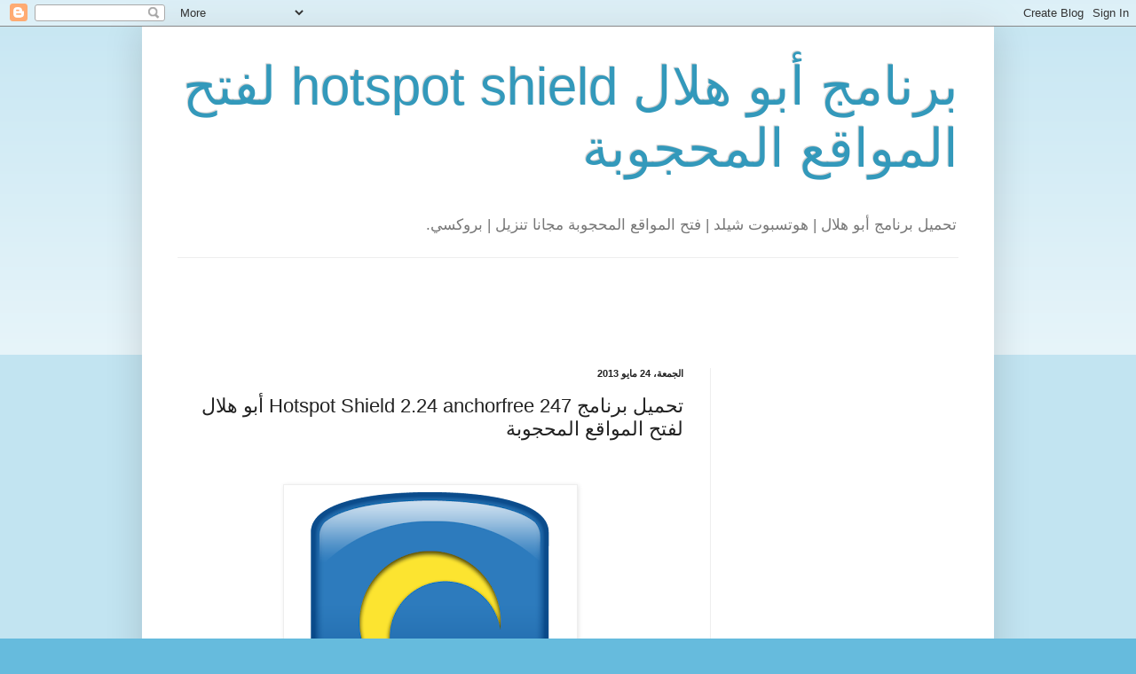

--- FILE ---
content_type: text/html; charset=UTF-8
request_url: https://blogger-develop.blogspot.com/2013/05/hotspot-shield-224-anchorfree-247.html
body_size: 21761
content:
<!DOCTYPE html>
<html class='v2' dir='rtl' xmlns='http://www.w3.org/1999/xhtml' xmlns:b='http://www.google.com/2005/gml/b' xmlns:data='http://www.google.com/2005/gml/data' xmlns:expr='http://www.google.com/2005/gml/expr'>
<head>
<link href='https://www.blogger.com/static/v1/widgets/2542342212-css_bundle_v2_rtl.css' rel='stylesheet' type='text/css'/>
<meta content='width=1100' name='viewport'/>
<meta content='text/html; charset=UTF-8' http-equiv='Content-Type'/>
<meta content='blogger' name='generator'/>
<link href='https://blogger-develop.blogspot.com/favicon.ico' rel='icon' type='image/x-icon'/>
<link href='https://blogger-develop.blogspot.com/2013/05/hotspot-shield-224-anchorfree-247.html' rel='canonical'/>
<link rel="alternate" type="application/atom+xml" title="برنامج أبو هلال hotspot shield لفتح المواقع المحجوبة - Atom" href="https://blogger-develop.blogspot.com/feeds/posts/default" />
<link rel="alternate" type="application/rss+xml" title="برنامج أبو هلال hotspot shield لفتح المواقع المحجوبة - RSS" href="https://blogger-develop.blogspot.com/feeds/posts/default?alt=rss" />
<link rel="service.post" type="application/atom+xml" title="برنامج أبو هلال hotspot shield لفتح المواقع المحجوبة - Atom" href="https://www.blogger.com/feeds/4218722387298145494/posts/default" />

<link rel="alternate" type="application/atom+xml" title="برنامج أبو هلال hotspot shield لفتح المواقع المحجوبة - Atom" href="https://blogger-develop.blogspot.com/feeds/6630178350051715602/comments/default" />
<!--Can't find substitution for tag [blog.ieCssRetrofitLinks]-->
<link href='https://blogger.googleusercontent.com/img/b/R29vZ2xl/AVvXsEgQqeHJ0o_92Fxzr9jPffsb0BphlxhdS0CA4p_ki6czEOQAgrFrTGlCgcJOWyvF_4DTlLkUqBf1btFjcaDXuuJtVN8g2T7uYAyvaDHZaSzFzIuoxMHghZbxOhiJc1y4nSFR4zgp9Kr0IeM/s320/19763.png' rel='image_src'/>
<meta content='تحميل برنامج أبو هلال هوت سبوت شيلد لفتح المواقع المحجوبة على شبكتك حاسوبك و لكسر البروكسي الخاص بشبكتك
من الآن الى اللامحدود تمتع بتصفح كل المواقع المحجوبة في بلدك ببرنامج hotspot shield 2013 - 2014
هيا قم بسرعة بتنزيل البرنامج هوتسبوت أو أبو هلال في نسخته الأخيرة 2014 لاهميته في حماية حاسوبك على الانترنت' name='description'/>
<meta content='https://blogger-develop.blogspot.com/2013/05/hotspot-shield-224-anchorfree-247.html' property='og:url'/>
<meta content=' تحميل برنامج Hotspot Shield 2.24 anchorfree 247 أبو هلال لفتح المواقع المحجوبة ' property='og:title'/>
<meta content='تحميل برنامج أبو هلال هوت سبوت شيلد لفتح المواقع المحجوبة على شبكتك حاسوبك و لكسر البروكسي الخاص بشبكتك
من الآن الى اللامحدود تمتع بتصفح كل المواقع المحجوبة في بلدك ببرنامج hotspot shield 2013 - 2014
هيا قم بسرعة بتنزيل البرنامج هوتسبوت أو أبو هلال في نسخته الأخيرة 2014 لاهميته في حماية حاسوبك على الانترنت' property='og:description'/>
<meta content='https://blogger.googleusercontent.com/img/b/R29vZ2xl/AVvXsEgQqeHJ0o_92Fxzr9jPffsb0BphlxhdS0CA4p_ki6czEOQAgrFrTGlCgcJOWyvF_4DTlLkUqBf1btFjcaDXuuJtVN8g2T7uYAyvaDHZaSzFzIuoxMHghZbxOhiJc1y4nSFR4zgp9Kr0IeM/w1200-h630-p-k-no-nu/19763.png' property='og:image'/>
<title>برنامج أبو هلال hotspot shield لفتح المواقع المحجوبة:  تحميل برنامج Hotspot Shield 2.24 anchorfree 247 أبو هلال لفتح المواقع المحجوبة </title>
<style id='page-skin-1' type='text/css'><!--
/*
-----------------------------------------------
Blogger Template Style
Name:     Simple
Designer: Blogger
URL:      www.blogger.com
----------------------------------------------- */
/* Content
----------------------------------------------- */
body {
font: normal normal 12px Arial, Tahoma, Helvetica, FreeSans, sans-serif;
color: #222222;
background: #66bbdd none repeat scroll top left;
padding: 0 40px 40px 40px;
}
html body .region-inner {
min-width: 0;
max-width: 100%;
width: auto;
}
h2 {
font-size: 22px;
}
a:link {
text-decoration:none;
color: #2288bb;
}
a:visited {
text-decoration:none;
color: #888888;
}
a:hover {
text-decoration:underline;
color: #33aaff;
}
.body-fauxcolumn-outer .fauxcolumn-inner {
background: transparent url(https://resources.blogblog.com/blogblog/data/1kt/simple/body_gradient_tile_light.png) repeat scroll top left;
_background-image: none;
}
.body-fauxcolumn-outer .cap-top {
position: absolute;
z-index: 1;
height: 400px;
width: 100%;
}
.body-fauxcolumn-outer .cap-top .cap-left {
width: 100%;
background: transparent url(https://resources.blogblog.com/blogblog/data/1kt/simple/gradients_light.png) repeat-x scroll top left;
_background-image: none;
}
.content-outer {
-moz-box-shadow: 0 0 40px rgba(0, 0, 0, .15);
-webkit-box-shadow: 0 0 5px rgba(0, 0, 0, .15);
-goog-ms-box-shadow: 0 0 10px #333333;
box-shadow: 0 0 40px rgba(0, 0, 0, .15);
margin-bottom: 1px;
}
.content-inner {
padding: 10px 10px;
}
.content-inner {
background-color: #ffffff;
}
/* Header
----------------------------------------------- */
.header-outer {
background: transparent none repeat-x scroll 0 -400px;
_background-image: none;
}
.Header h1 {
font: normal normal 60px Arial, Tahoma, Helvetica, FreeSans, sans-serif;
color: #3399bb;
text-shadow: -1px -1px 1px rgba(0, 0, 0, .2);
}
.Header h1 a {
color: #3399bb;
}
.Header .description {
font-size: 140%;
color: #777777;
}
.header-inner .Header .titlewrapper {
padding: 22px 30px;
}
.header-inner .Header .descriptionwrapper {
padding: 0 30px;
}
/* Tabs
----------------------------------------------- */
.tabs-inner .section:first-child {
border-top: 1px solid #eeeeee;
}
.tabs-inner .section:first-child ul {
margin-top: -1px;
border-top: 1px solid #eeeeee;
border-left: 0 solid #eeeeee;
border-right: 0 solid #eeeeee;
}
.tabs-inner .widget ul {
background: #f5f5f5 url(https://resources.blogblog.com/blogblog/data/1kt/simple/gradients_light.png) repeat-x scroll 0 -800px;
_background-image: none;
border-bottom: 1px solid #eeeeee;
margin-top: 0;
margin-left: -30px;
margin-right: -30px;
}
.tabs-inner .widget li a {
display: inline-block;
padding: .6em 1em;
font: normal normal 14px Arial, Tahoma, Helvetica, FreeSans, sans-serif;
color: #999999;
border-right: 1px solid #ffffff;
border-left: 1px solid #eeeeee;
}
.tabs-inner .widget li:first-child a {
border-right: none;
}
.tabs-inner .widget li.selected a, .tabs-inner .widget li a:hover {
color: #000000;
background-color: #eeeeee;
text-decoration: none;
}
/* Columns
----------------------------------------------- */
.main-outer {
border-top: 0 solid #eeeeee;
}
.fauxcolumn-left-outer .fauxcolumn-inner {
border-right: 1px solid #eeeeee;
}
.fauxcolumn-right-outer .fauxcolumn-inner {
border-left: 1px solid #eeeeee;
}
/* Headings
----------------------------------------------- */
div.widget > h2,
div.widget h2.title {
margin: 0 0 1em 0;
font: normal bold 11px Arial, Tahoma, Helvetica, FreeSans, sans-serif;
color: #000000;
}
/* Widgets
----------------------------------------------- */
.widget .zippy {
color: #999999;
text-shadow: 2px 2px 1px rgba(0, 0, 0, .1);
}
.widget .popular-posts ul {
list-style: none;
}
/* Posts
----------------------------------------------- */
h2.date-header {
font: normal bold 11px Arial, Tahoma, Helvetica, FreeSans, sans-serif;
}
.date-header span {
background-color: transparent;
color: #222222;
padding: inherit;
letter-spacing: inherit;
margin: inherit;
}
.main-inner {
padding-top: 30px;
padding-bottom: 30px;
}
.main-inner .column-center-inner {
padding: 0 15px;
}
.main-inner .column-center-inner .section {
margin: 0 15px;
}
.post {
margin: 0 0 25px 0;
}
h3.post-title, .comments h4 {
font: normal normal 22px Arial, Tahoma, Helvetica, FreeSans, sans-serif;
margin: .75em 0 0;
}
.post-body {
font-size: 110%;
line-height: 1.4;
position: relative;
}
.post-body img, .post-body .tr-caption-container, .Profile img, .Image img,
.BlogList .item-thumbnail img {
padding: 2px;
background: #ffffff;
border: 1px solid #eeeeee;
-moz-box-shadow: 1px 1px 5px rgba(0, 0, 0, .1);
-webkit-box-shadow: 1px 1px 5px rgba(0, 0, 0, .1);
box-shadow: 1px 1px 5px rgba(0, 0, 0, .1);
}
.post-body img, .post-body .tr-caption-container {
padding: 5px;
}
.post-body .tr-caption-container {
color: #222222;
}
.post-body .tr-caption-container img {
padding: 0;
background: transparent;
border: none;
-moz-box-shadow: 0 0 0 rgba(0, 0, 0, .1);
-webkit-box-shadow: 0 0 0 rgba(0, 0, 0, .1);
box-shadow: 0 0 0 rgba(0, 0, 0, .1);
}
.post-header {
margin: 0 0 1.5em;
line-height: 1.6;
font-size: 90%;
}
.post-footer {
margin: 20px -2px 0;
padding: 5px 10px;
color: #666666;
background-color: #f9f9f9;
border-bottom: 1px solid #eeeeee;
line-height: 1.6;
font-size: 90%;
}
#comments .comment-author {
padding-top: 1.5em;
border-top: 1px solid #eeeeee;
background-position: 0 1.5em;
}
#comments .comment-author:first-child {
padding-top: 0;
border-top: none;
}
.avatar-image-container {
margin: .2em 0 0;
}
#comments .avatar-image-container img {
border: 1px solid #eeeeee;
}
/* Comments
----------------------------------------------- */
.comments .comments-content .icon.blog-author {
background-repeat: no-repeat;
background-image: url([data-uri]);
}
.comments .comments-content .loadmore a {
border-top: 1px solid #999999;
border-bottom: 1px solid #999999;
}
.comments .comment-thread.inline-thread {
background-color: #f9f9f9;
}
.comments .continue {
border-top: 2px solid #999999;
}
/* Accents
---------------------------------------------- */
.section-columns td.columns-cell {
border-right: 1px solid #eeeeee;
}
.blog-pager {
background: transparent none no-repeat scroll top center;
}
.blog-pager-older-link, .home-link,
.blog-pager-newer-link {
background-color: #ffffff;
padding: 5px;
}
.footer-outer {
border-top: 0 dashed #bbbbbb;
}
/* Mobile
----------------------------------------------- */
body.mobile  {
background-size: auto;
}
.mobile .body-fauxcolumn-outer {
background: transparent none repeat scroll top left;
}
.mobile .body-fauxcolumn-outer .cap-top {
background-size: 100% auto;
}
.mobile .content-outer {
-webkit-box-shadow: 0 0 3px rgba(0, 0, 0, .15);
box-shadow: 0 0 3px rgba(0, 0, 0, .15);
}
.mobile .tabs-inner .widget ul {
margin-left: 0;
margin-right: 0;
}
.mobile .post {
margin: 0;
}
.mobile .main-inner .column-center-inner .section {
margin: 0;
}
.mobile .date-header span {
padding: 0.1em 10px;
margin: 0 -10px;
}
.mobile h3.post-title {
margin: 0;
}
.mobile .blog-pager {
background: transparent none no-repeat scroll top center;
}
.mobile .footer-outer {
border-top: none;
}
.mobile .main-inner, .mobile .footer-inner {
background-color: #ffffff;
}
.mobile-index-contents {
color: #222222;
}
.mobile-link-button {
background-color: #2288bb;
}
.mobile-link-button a:link, .mobile-link-button a:visited {
color: #ffffff;
}
.mobile .tabs-inner .section:first-child {
border-top: none;
}
.mobile .tabs-inner .PageList .widget-content {
background-color: #eeeeee;
color: #000000;
border-top: 1px solid #eeeeee;
border-bottom: 1px solid #eeeeee;
}
.mobile .tabs-inner .PageList .widget-content .pagelist-arrow {
border-right: 1px solid #eeeeee;
}

--></style>
<style id='template-skin-1' type='text/css'><!--
body {
min-width: 960px;
}
.content-outer, .content-fauxcolumn-outer, .region-inner {
min-width: 960px;
max-width: 960px;
_width: 960px;
}
.main-inner .columns {
padding-left: 0;
padding-right: 310px;
}
.main-inner .fauxcolumn-center-outer {
left: 0;
right: 310px;
/* IE6 does not respect left and right together */
_width: expression(this.parentNode.offsetWidth -
parseInt("0") -
parseInt("310px") + 'px');
}
.main-inner .fauxcolumn-left-outer {
width: 0;
}
.main-inner .fauxcolumn-right-outer {
width: 310px;
}
.main-inner .column-left-outer {
width: 0;
right: 100%;
margin-left: -0;
}
.main-inner .column-right-outer {
width: 310px;
margin-right: -310px;
}
#layout {
min-width: 0;
}
#layout .content-outer {
min-width: 0;
width: 800px;
}
#layout .region-inner {
min-width: 0;
width: auto;
}
--></style>
<script type='text/javascript'>
        (function(i,s,o,g,r,a,m){i['GoogleAnalyticsObject']=r;i[r]=i[r]||function(){
        (i[r].q=i[r].q||[]).push(arguments)},i[r].l=1*new Date();a=s.createElement(o),
        m=s.getElementsByTagName(o)[0];a.async=1;a.src=g;m.parentNode.insertBefore(a,m)
        })(window,document,'script','https://www.google-analytics.com/analytics.js','ga');
        ga('create', 'UA-43846917-2', 'auto', 'blogger');
        ga('blogger.send', 'pageview');
      </script>
<script type='text/javascript'>var thumbnail_mode = "no-float" ;
summary_noimg = 300; /* طول الملخص للمواضيع بدون صورة */
summary_img = 250; /* طول الملخص للمواضيع ذات صورة*/
img_thumb_height = 128; /* عرض الصورة في الملخص*/
img_thumb_width = 128; /*طول الصورة في الملخص */
</script>
<script src="//abuiyad.googlecode.com/svn/trunk/read-more-left.js" type="text/javascript"></script>
<link href='https://www.blogger.com/dyn-css/authorization.css?targetBlogID=4218722387298145494&amp;zx=245a1341-4fd7-446f-84c9-a5bbeef80e8d' media='none' onload='if(media!=&#39;all&#39;)media=&#39;all&#39;' rel='stylesheet'/><noscript><link href='https://www.blogger.com/dyn-css/authorization.css?targetBlogID=4218722387298145494&amp;zx=245a1341-4fd7-446f-84c9-a5bbeef80e8d' rel='stylesheet'/></noscript>
<meta name='google-adsense-platform-account' content='ca-host-pub-1556223355139109'/>
<meta name='google-adsense-platform-domain' content='blogspot.com'/>

<!-- data-ad-client=ca-pub-6488710563027703 -->

</head>
<body class='loading variant-pale'>
<div class='navbar section' id='navbar'><div class='widget Navbar' data-version='1' id='Navbar1'><script type="text/javascript">
    function setAttributeOnload(object, attribute, val) {
      if(window.addEventListener) {
        window.addEventListener('load',
          function(){ object[attribute] = val; }, false);
      } else {
        window.attachEvent('onload', function(){ object[attribute] = val; });
      }
    }
  </script>
<div id="navbar-iframe-container"></div>
<script type="text/javascript" src="https://apis.google.com/js/platform.js"></script>
<script type="text/javascript">
      gapi.load("gapi.iframes:gapi.iframes.style.bubble", function() {
        if (gapi.iframes && gapi.iframes.getContext) {
          gapi.iframes.getContext().openChild({
              url: 'https://www.blogger.com/navbar/4218722387298145494?po\x3d6630178350051715602\x26origin\x3dhttps://blogger-develop.blogspot.com',
              where: document.getElementById("navbar-iframe-container"),
              id: "navbar-iframe"
          });
        }
      });
    </script><script type="text/javascript">
(function() {
var script = document.createElement('script');
script.type = 'text/javascript';
script.src = '//pagead2.googlesyndication.com/pagead/js/google_top_exp.js';
var head = document.getElementsByTagName('head')[0];
if (head) {
head.appendChild(script);
}})();
</script>
</div></div>
<div class='body-fauxcolumns'>
<div class='fauxcolumn-outer body-fauxcolumn-outer'>
<div class='cap-top'>
<div class='cap-left'></div>
<div class='cap-right'></div>
</div>
<div class='fauxborder-left'>
<div class='fauxborder-right'></div>
<div class='fauxcolumn-inner'>
</div>
</div>
<div class='cap-bottom'>
<div class='cap-left'></div>
<div class='cap-right'></div>
</div>
</div>
</div>
<div class='content'>
<div class='content-fauxcolumns'>
<div class='fauxcolumn-outer content-fauxcolumn-outer'>
<div class='cap-top'>
<div class='cap-left'></div>
<div class='cap-right'></div>
</div>
<div class='fauxborder-left'>
<div class='fauxborder-right'></div>
<div class='fauxcolumn-inner'>
</div>
</div>
<div class='cap-bottom'>
<div class='cap-left'></div>
<div class='cap-right'></div>
</div>
</div>
</div>
<div class='content-outer'>
<div class='content-cap-top cap-top'>
<div class='cap-left'></div>
<div class='cap-right'></div>
</div>
<div class='fauxborder-left content-fauxborder-left'>
<div class='fauxborder-right content-fauxborder-right'></div>
<div class='content-inner'>
<header>
<div class='header-outer'>
<div class='header-cap-top cap-top'>
<div class='cap-left'></div>
<div class='cap-right'></div>
</div>
<div class='fauxborder-left header-fauxborder-left'>
<div class='fauxborder-right header-fauxborder-right'></div>
<div class='region-inner header-inner'>
<div class='header section' id='header'><div class='widget Header' data-version='1' id='Header1'>
<div id='header-inner'>
<div class='titlewrapper'>
<h1 class='title'>
<a href='https://blogger-develop.blogspot.com/'>
برنامج أبو هلال hotspot shield لفتح المواقع المحجوبة
</a>
</h1>
</div>
<div class='descriptionwrapper'>
<p class='description'><span>
تحميل برنامج أبو هلال | هوتسبوت شيلد | فتح المواقع المحجوبة مجانا تنزيل | بروكسي.</span></p>
</div>
</div>
</div></div>
</div>
</div>
<div class='header-cap-bottom cap-bottom'>
<div class='cap-left'></div>
<div class='cap-right'></div>
</div>
</div>
</header>
<div class='tabs-outer'>
<div class='tabs-cap-top cap-top'>
<div class='cap-left'></div>
<div class='cap-right'></div>
</div>
<div class='fauxborder-left tabs-fauxborder-left'>
<div class='fauxborder-right tabs-fauxborder-right'></div>
<div class='region-inner tabs-inner'>
<div class='tabs section' id='crosscol'><div class='widget HTML' data-version='1' id='HTML1'>
<div class='widget-content'>
<center>
<script async src="//pagead2.googlesyndication.com/pagead/js/adsbygoogle.js"></script>
<!-- new ad -->
<ins class="adsbygoogle"
     style="display:inline-block;width:728px;height:90px"
     data-ad-client="ca-pub-6488710563027703"
     data-ad-slot="1383862479"></ins>
<script>
(adsbygoogle = window.adsbygoogle || []).push({});
</script>

</center>
</div>
<div class='clear'></div>
</div></div>
<div class='tabs no-items section' id='crosscol-overflow'></div>
</div>
</div>
<div class='tabs-cap-bottom cap-bottom'>
<div class='cap-left'></div>
<div class='cap-right'></div>
</div>
</div>
<div class='main-outer'>
<div class='main-cap-top cap-top'>
<div class='cap-left'></div>
<div class='cap-right'></div>
</div>
<div class='fauxborder-left main-fauxborder-left'>
<div class='fauxborder-right main-fauxborder-right'></div>
<div class='region-inner main-inner'>
<div class='columns fauxcolumns'>
<div class='fauxcolumn-outer fauxcolumn-center-outer'>
<div class='cap-top'>
<div class='cap-left'></div>
<div class='cap-right'></div>
</div>
<div class='fauxborder-left'>
<div class='fauxborder-right'></div>
<div class='fauxcolumn-inner'>
</div>
</div>
<div class='cap-bottom'>
<div class='cap-left'></div>
<div class='cap-right'></div>
</div>
</div>
<div class='fauxcolumn-outer fauxcolumn-left-outer'>
<div class='cap-top'>
<div class='cap-left'></div>
<div class='cap-right'></div>
</div>
<div class='fauxborder-left'>
<div class='fauxborder-right'></div>
<div class='fauxcolumn-inner'>
</div>
</div>
<div class='cap-bottom'>
<div class='cap-left'></div>
<div class='cap-right'></div>
</div>
</div>
<div class='fauxcolumn-outer fauxcolumn-right-outer'>
<div class='cap-top'>
<div class='cap-left'></div>
<div class='cap-right'></div>
</div>
<div class='fauxborder-left'>
<div class='fauxborder-right'></div>
<div class='fauxcolumn-inner'>
</div>
</div>
<div class='cap-bottom'>
<div class='cap-left'></div>
<div class='cap-right'></div>
</div>
</div>
<!-- corrects IE6 width calculation -->
<div class='columns-inner'>
<div class='column-center-outer'>
<div class='column-center-inner'>
<div class='main section' id='main'><div class='widget Blog' data-version='1' id='Blog1'>
<div class='blog-posts hfeed'>

          <div class="date-outer">
        
<h2 class='date-header'><span>الجمعة&#1548; 24 مايو 2013</span></h2>

          <div class="date-posts">
        
<div class='post-outer'>
<div class='post hentry uncustomized-post-template' itemprop='blogPost' itemscope='itemscope' itemtype='http://schema.org/BlogPosting'>
<meta content='https://blogger.googleusercontent.com/img/b/R29vZ2xl/AVvXsEgQqeHJ0o_92Fxzr9jPffsb0BphlxhdS0CA4p_ki6czEOQAgrFrTGlCgcJOWyvF_4DTlLkUqBf1btFjcaDXuuJtVN8g2T7uYAyvaDHZaSzFzIuoxMHghZbxOhiJc1y4nSFR4zgp9Kr0IeM/s320/19763.png' itemprop='image_url'/>
<meta content='4218722387298145494' itemprop='blogId'/>
<meta content='6630178350051715602' itemprop='postId'/>
<a name='6630178350051715602'></a>
<h3 class='post-title entry-title' itemprop='name'>
 تحميل برنامج Hotspot Shield 2.24 anchorfree 247 أبو هلال لفتح المواقع المحجوبة 
</h3>
<div class='post-header'>
<div class='post-header-line-1'></div>
</div>
<div class='post-body entry-content' id='post-body-6630178350051715602' itemprop='articleBody'>
<div dir="ltr" style="text-align: left;" trbidi="on">
<div style="text-align: center;">
<a href="https://s3.amazonaws.com/twttreng/HSS-3.09-install-hss-499-conduit.exe"><br /></a>
</div>
<div dir="ltr" style="text-align: left;" trbidi="on">
<div dir="rtl" style="text-align: right;">
<!--[if gte mso 9]><xml>
 <o:OfficeDocumentSettings>
  <o:AllowPNG/>
 </o:OfficeDocumentSettings>
</xml><![endif]--></div>
<div dir="rtl" style="text-align: right;">
<!--[if gte mso 9]><xml>
 <w:WordDocument>
  <w:View>Normal</w:View>
  <w:Zoom>0</w:Zoom>
  <w:TrackMoves/>
  <w:TrackFormatting/>
  <w:HyphenationZone>21</w:HyphenationZone>
  <w:PunctuationKerning/>
  <w:ValidateAgainstSchemas/>
  <w:SaveIfXMLInvalid>false</w:SaveIfXMLInvalid>
  <w:IgnoreMixedContent>false</w:IgnoreMixedContent>
  <w:AlwaysShowPlaceholderText>false</w:AlwaysShowPlaceholderText>
  <w:DoNotPromoteQF/>
  <w:LidThemeOther>FR</w:LidThemeOther>
  <w:LidThemeAsian>X-NONE</w:LidThemeAsian>
  <w:LidThemeComplexScript>AR-SA</w:LidThemeComplexScript>
  <w:Compatibility>
   <w:BreakWrappedTables/>
   <w:SnapToGridInCell/>
   <w:WrapTextWithPunct/>
   <w:UseAsianBreakRules/>
   <w:DontGrowAutofit/>
   <w:SplitPgBreakAndParaMark/>
   <w:EnableOpenTypeKerning/>
   <w:DontFlipMirrorIndents/>
   <w:OverrideTableStyleHps/>
  </w:Compatibility>
  <m:mathPr>
   <m:mathFont m:val="Cambria Math"/>
   <m:brkBin m:val="before"/>
   <m:brkBinSub m:val="&#45;-"/>
   <m:smallFrac m:val="off"/>
   <m:dispDef/>
   <m:lMargin m:val="0"/>
   <m:rMargin m:val="0"/>
   <m:defJc m:val="centerGroup"/>
   <m:wrapIndent m:val="1440"/>
   <m:intLim m:val="subSup"/>
   <m:naryLim m:val="undOvr"/>
  </m:mathPr></w:WordDocument>
</xml><![endif]--><!--[if gte mso 9]><xml>
 <w:LatentStyles DefLockedState="false" DefUnhideWhenUsed="true"
  DefSemiHidden="true" DefQFormat="false" DefPriority="99"
  LatentStyleCount="267">
  <w:LsdException Locked="false" Priority="0" SemiHidden="false"
   UnhideWhenUsed="false" QFormat="true" Name="Normal"/>
  <w:LsdException Locked="false" Priority="9" SemiHidden="false"
   UnhideWhenUsed="false" QFormat="true" Name="heading 1"/>
  <w:LsdException Locked="false" Priority="9" QFormat="true" Name="heading 2"/>
  <w:LsdException Locked="false" Priority="9" QFormat="true" Name="heading 3"/>
  <w:LsdException Locked="false" Priority="9" QFormat="true" Name="heading 4"/>
  <w:LsdException Locked="false" Priority="9" QFormat="true" Name="heading 5"/>
  <w:LsdException Locked="false" Priority="9" QFormat="true" Name="heading 6"/>
  <w:LsdException Locked="false" Priority="9" QFormat="true" Name="heading 7"/>
  <w:LsdException Locked="false" Priority="9" QFormat="true" Name="heading 8"/>
  <w:LsdException Locked="false" Priority="9" QFormat="true" Name="heading 9"/>
  <w:LsdException Locked="false" Priority="39" Name="toc 1"/>
  <w:LsdException Locked="false" Priority="39" Name="toc 2"/>
  <w:LsdException Locked="false" Priority="39" Name="toc 3"/>
  <w:LsdException Locked="false" Priority="39" Name="toc 4"/>
  <w:LsdException Locked="false" Priority="39" Name="toc 5"/>
  <w:LsdException Locked="false" Priority="39" Name="toc 6"/>
  <w:LsdException Locked="false" Priority="39" Name="toc 7"/>
  <w:LsdException Locked="false" Priority="39" Name="toc 8"/>
  <w:LsdException Locked="false" Priority="39" Name="toc 9"/>
  <w:LsdException Locked="false" Priority="35" QFormat="true" Name="caption"/>
  <w:LsdException Locked="false" Priority="10" SemiHidden="false"
   UnhideWhenUsed="false" QFormat="true" Name="Title"/>
  <w:LsdException Locked="false" Priority="1" Name="Default Paragraph Font"/>
  <w:LsdException Locked="false" Priority="11" SemiHidden="false"
   UnhideWhenUsed="false" QFormat="true" Name="Subtitle"/>
  <w:LsdException Locked="false" Priority="22" SemiHidden="false"
   UnhideWhenUsed="false" QFormat="true" Name="Strong"/>
  <w:LsdException Locked="false" Priority="20" SemiHidden="false"
   UnhideWhenUsed="false" QFormat="true" Name="Emphasis"/>
  <w:LsdException Locked="false" Priority="59" SemiHidden="false"
   UnhideWhenUsed="false" Name="Table Grid"/>
  <w:LsdException Locked="false" UnhideWhenUsed="false" Name="Placeholder Text"/>
  <w:LsdException Locked="false" Priority="1" SemiHidden="false"
   UnhideWhenUsed="false" QFormat="true" Name="No Spacing"/>
  <w:LsdException Locked="false" Priority="60" SemiHidden="false"
   UnhideWhenUsed="false" Name="Light Shading"/>
  <w:LsdException Locked="false" Priority="61" SemiHidden="false"
   UnhideWhenUsed="false" Name="Light List"/>
  <w:LsdException Locked="false" Priority="62" SemiHidden="false"
   UnhideWhenUsed="false" Name="Light Grid"/>
  <w:LsdException Locked="false" Priority="63" SemiHidden="false"
   UnhideWhenUsed="false" Name="Medium Shading 1"/>
  <w:LsdException Locked="false" Priority="64" SemiHidden="false"
   UnhideWhenUsed="false" Name="Medium Shading 2"/>
  <w:LsdException Locked="false" Priority="65" SemiHidden="false"
   UnhideWhenUsed="false" Name="Medium List 1"/>
  <w:LsdException Locked="false" Priority="66" SemiHidden="false"
   UnhideWhenUsed="false" Name="Medium List 2"/>
  <w:LsdException Locked="false" Priority="67" SemiHidden="false"
   UnhideWhenUsed="false" Name="Medium Grid 1"/>
  <w:LsdException Locked="false" Priority="68" SemiHidden="false"
   UnhideWhenUsed="false" Name="Medium Grid 2"/>
  <w:LsdException Locked="false" Priority="69" SemiHidden="false"
   UnhideWhenUsed="false" Name="Medium Grid 3"/>
  <w:LsdException Locked="false" Priority="70" SemiHidden="false"
   UnhideWhenUsed="false" Name="Dark List"/>
  <w:LsdException Locked="false" Priority="71" SemiHidden="false"
   UnhideWhenUsed="false" Name="Colorful Shading"/>
  <w:LsdException Locked="false" Priority="72" SemiHidden="false"
   UnhideWhenUsed="false" Name="Colorful List"/>
  <w:LsdException Locked="false" Priority="73" SemiHidden="false"
   UnhideWhenUsed="false" Name="Colorful Grid"/>
  <w:LsdException Locked="false" Priority="60" SemiHidden="false"
   UnhideWhenUsed="false" Name="Light Shading Accent 1"/>
  <w:LsdException Locked="false" Priority="61" SemiHidden="false"
   UnhideWhenUsed="false" Name="Light List Accent 1"/>
  <w:LsdException Locked="false" Priority="62" SemiHidden="false"
   UnhideWhenUsed="false" Name="Light Grid Accent 1"/>
  <w:LsdException Locked="false" Priority="63" SemiHidden="false"
   UnhideWhenUsed="false" Name="Medium Shading 1 Accent 1"/>
  <w:LsdException Locked="false" Priority="64" SemiHidden="false"
   UnhideWhenUsed="false" Name="Medium Shading 2 Accent 1"/>
  <w:LsdException Locked="false" Priority="65" SemiHidden="false"
   UnhideWhenUsed="false" Name="Medium List 1 Accent 1"/>
  <w:LsdException Locked="false" UnhideWhenUsed="false" Name="Revision"/>
  <w:LsdException Locked="false" Priority="34" SemiHidden="false"
   UnhideWhenUsed="false" QFormat="true" Name="List Paragraph"/>
  <w:LsdException Locked="false" Priority="29" SemiHidden="false"
   UnhideWhenUsed="false" QFormat="true" Name="Quote"/>
  <w:LsdException Locked="false" Priority="30" SemiHidden="false"
   UnhideWhenUsed="false" QFormat="true" Name="Intense Quote"/>
  <w:LsdException Locked="false" Priority="66" SemiHidden="false"
   UnhideWhenUsed="false" Name="Medium List 2 Accent 1"/>
  <w:LsdException Locked="false" Priority="67" SemiHidden="false"
   UnhideWhenUsed="false" Name="Medium Grid 1 Accent 1"/>
  <w:LsdException Locked="false" Priority="68" SemiHidden="false"
   UnhideWhenUsed="false" Name="Medium Grid 2 Accent 1"/>
  <w:LsdException Locked="false" Priority="69" SemiHidden="false"
   UnhideWhenUsed="false" Name="Medium Grid 3 Accent 1"/>
  <w:LsdException Locked="false" Priority="70" SemiHidden="false"
   UnhideWhenUsed="false" Name="Dark List Accent 1"/>
  <w:LsdException Locked="false" Priority="71" SemiHidden="false"
   UnhideWhenUsed="false" Name="Colorful Shading Accent 1"/>
  <w:LsdException Locked="false" Priority="72" SemiHidden="false"
   UnhideWhenUsed="false" Name="Colorful List Accent 1"/>
  <w:LsdException Locked="false" Priority="73" SemiHidden="false"
   UnhideWhenUsed="false" Name="Colorful Grid Accent 1"/>
  <w:LsdException Locked="false" Priority="60" SemiHidden="false"
   UnhideWhenUsed="false" Name="Light Shading Accent 2"/>
  <w:LsdException Locked="false" Priority="61" SemiHidden="false"
   UnhideWhenUsed="false" Name="Light List Accent 2"/>
  <w:LsdException Locked="false" Priority="62" SemiHidden="false"
   UnhideWhenUsed="false" Name="Light Grid Accent 2"/>
  <w:LsdException Locked="false" Priority="63" SemiHidden="false"
   UnhideWhenUsed="false" Name="Medium Shading 1 Accent 2"/>
  <w:LsdException Locked="false" Priority="64" SemiHidden="false"
   UnhideWhenUsed="false" Name="Medium Shading 2 Accent 2"/>
  <w:LsdException Locked="false" Priority="65" SemiHidden="false"
   UnhideWhenUsed="false" Name="Medium List 1 Accent 2"/>
  <w:LsdException Locked="false" Priority="66" SemiHidden="false"
   UnhideWhenUsed="false" Name="Medium List 2 Accent 2"/>
  <w:LsdException Locked="false" Priority="67" SemiHidden="false"
   UnhideWhenUsed="false" Name="Medium Grid 1 Accent 2"/>
  <w:LsdException Locked="false" Priority="68" SemiHidden="false"
   UnhideWhenUsed="false" Name="Medium Grid 2 Accent 2"/>
  <w:LsdException Locked="false" Priority="69" SemiHidden="false"
   UnhideWhenUsed="false" Name="Medium Grid 3 Accent 2"/>
  <w:LsdException Locked="false" Priority="70" SemiHidden="false"
   UnhideWhenUsed="false" Name="Dark List Accent 2"/>
  <w:LsdException Locked="false" Priority="71" SemiHidden="false"
   UnhideWhenUsed="false" Name="Colorful Shading Accent 2"/>
  <w:LsdException Locked="false" Priority="72" SemiHidden="false"
   UnhideWhenUsed="false" Name="Colorful List Accent 2"/>
  <w:LsdException Locked="false" Priority="73" SemiHidden="false"
   UnhideWhenUsed="false" Name="Colorful Grid Accent 2"/>
  <w:LsdException Locked="false" Priority="60" SemiHidden="false"
   UnhideWhenUsed="false" Name="Light Shading Accent 3"/>
  <w:LsdException Locked="false" Priority="61" SemiHidden="false"
   UnhideWhenUsed="false" Name="Light List Accent 3"/>
  <w:LsdException Locked="false" Priority="62" SemiHidden="false"
   UnhideWhenUsed="false" Name="Light Grid Accent 3"/>
  <w:LsdException Locked="false" Priority="63" SemiHidden="false"
   UnhideWhenUsed="false" Name="Medium Shading 1 Accent 3"/>
  <w:LsdException Locked="false" Priority="64" SemiHidden="false"
   UnhideWhenUsed="false" Name="Medium Shading 2 Accent 3"/>
  <w:LsdException Locked="false" Priority="65" SemiHidden="false"
   UnhideWhenUsed="false" Name="Medium List 1 Accent 3"/>
  <w:LsdException Locked="false" Priority="66" SemiHidden="false"
   UnhideWhenUsed="false" Name="Medium List 2 Accent 3"/>
  <w:LsdException Locked="false" Priority="67" SemiHidden="false"
   UnhideWhenUsed="false" Name="Medium Grid 1 Accent 3"/>
  <w:LsdException Locked="false" Priority="68" SemiHidden="false"
   UnhideWhenUsed="false" Name="Medium Grid 2 Accent 3"/>
  <w:LsdException Locked="false" Priority="69" SemiHidden="false"
   UnhideWhenUsed="false" Name="Medium Grid 3 Accent 3"/>
  <w:LsdException Locked="false" Priority="70" SemiHidden="false"
   UnhideWhenUsed="false" Name="Dark List Accent 3"/>
  <w:LsdException Locked="false" Priority="71" SemiHidden="false"
   UnhideWhenUsed="false" Name="Colorful Shading Accent 3"/>
  <w:LsdException Locked="false" Priority="72" SemiHidden="false"
   UnhideWhenUsed="false" Name="Colorful List Accent 3"/>
  <w:LsdException Locked="false" Priority="73" SemiHidden="false"
   UnhideWhenUsed="false" Name="Colorful Grid Accent 3"/>
  <w:LsdException Locked="false" Priority="60" SemiHidden="false"
   UnhideWhenUsed="false" Name="Light Shading Accent 4"/>
  <w:LsdException Locked="false" Priority="61" SemiHidden="false"
   UnhideWhenUsed="false" Name="Light List Accent 4"/>
  <w:LsdException Locked="false" Priority="62" SemiHidden="false"
   UnhideWhenUsed="false" Name="Light Grid Accent 4"/>
  <w:LsdException Locked="false" Priority="63" SemiHidden="false"
   UnhideWhenUsed="false" Name="Medium Shading 1 Accent 4"/>
  <w:LsdException Locked="false" Priority="64" SemiHidden="false"
   UnhideWhenUsed="false" Name="Medium Shading 2 Accent 4"/>
  <w:LsdException Locked="false" Priority="65" SemiHidden="false"
   UnhideWhenUsed="false" Name="Medium List 1 Accent 4"/>
  <w:LsdException Locked="false" Priority="66" SemiHidden="false"
   UnhideWhenUsed="false" Name="Medium List 2 Accent 4"/>
  <w:LsdException Locked="false" Priority="67" SemiHidden="false"
   UnhideWhenUsed="false" Name="Medium Grid 1 Accent 4"/>
  <w:LsdException Locked="false" Priority="68" SemiHidden="false"
   UnhideWhenUsed="false" Name="Medium Grid 2 Accent 4"/>
  <w:LsdException Locked="false" Priority="69" SemiHidden="false"
   UnhideWhenUsed="false" Name="Medium Grid 3 Accent 4"/>
  <w:LsdException Locked="false" Priority="70" SemiHidden="false"
   UnhideWhenUsed="false" Name="Dark List Accent 4"/>
  <w:LsdException Locked="false" Priority="71" SemiHidden="false"
   UnhideWhenUsed="false" Name="Colorful Shading Accent 4"/>
  <w:LsdException Locked="false" Priority="72" SemiHidden="false"
   UnhideWhenUsed="false" Name="Colorful List Accent 4"/>
  <w:LsdException Locked="false" Priority="73" SemiHidden="false"
   UnhideWhenUsed="false" Name="Colorful Grid Accent 4"/>
  <w:LsdException Locked="false" Priority="60" SemiHidden="false"
   UnhideWhenUsed="false" Name="Light Shading Accent 5"/>
  <w:LsdException Locked="false" Priority="61" SemiHidden="false"
   UnhideWhenUsed="false" Name="Light List Accent 5"/>
  <w:LsdException Locked="false" Priority="62" SemiHidden="false"
   UnhideWhenUsed="false" Name="Light Grid Accent 5"/>
  <w:LsdException Locked="false" Priority="63" SemiHidden="false"
   UnhideWhenUsed="false" Name="Medium Shading 1 Accent 5"/>
  <w:LsdException Locked="false" Priority="64" SemiHidden="false"
   UnhideWhenUsed="false" Name="Medium Shading 2 Accent 5"/>
  <w:LsdException Locked="false" Priority="65" SemiHidden="false"
   UnhideWhenUsed="false" Name="Medium List 1 Accent 5"/>
  <w:LsdException Locked="false" Priority="66" SemiHidden="false"
   UnhideWhenUsed="false" Name="Medium List 2 Accent 5"/>
  <w:LsdException Locked="false" Priority="67" SemiHidden="false"
   UnhideWhenUsed="false" Name="Medium Grid 1 Accent 5"/>
  <w:LsdException Locked="false" Priority="68" SemiHidden="false"
   UnhideWhenUsed="false" Name="Medium Grid 2 Accent 5"/>
  <w:LsdException Locked="false" Priority="69" SemiHidden="false"
   UnhideWhenUsed="false" Name="Medium Grid 3 Accent 5"/>
  <w:LsdException Locked="false" Priority="70" SemiHidden="false"
   UnhideWhenUsed="false" Name="Dark List Accent 5"/>
  <w:LsdException Locked="false" Priority="71" SemiHidden="false"
   UnhideWhenUsed="false" Name="Colorful Shading Accent 5"/>
  <w:LsdException Locked="false" Priority="72" SemiHidden="false"
   UnhideWhenUsed="false" Name="Colorful List Accent 5"/>
  <w:LsdException Locked="false" Priority="73" SemiHidden="false"
   UnhideWhenUsed="false" Name="Colorful Grid Accent 5"/>
  <w:LsdException Locked="false" Priority="60" SemiHidden="false"
   UnhideWhenUsed="false" Name="Light Shading Accent 6"/>
  <w:LsdException Locked="false" Priority="61" SemiHidden="false"
   UnhideWhenUsed="false" Name="Light List Accent 6"/>
  <w:LsdException Locked="false" Priority="62" SemiHidden="false"
   UnhideWhenUsed="false" Name="Light Grid Accent 6"/>
  <w:LsdException Locked="false" Priority="63" SemiHidden="false"
   UnhideWhenUsed="false" Name="Medium Shading 1 Accent 6"/>
  <w:LsdException Locked="false" Priority="64" SemiHidden="false"
   UnhideWhenUsed="false" Name="Medium Shading 2 Accent 6"/>
  <w:LsdException Locked="false" Priority="65" SemiHidden="false"
   UnhideWhenUsed="false" Name="Medium List 1 Accent 6"/>
  <w:LsdException Locked="false" Priority="66" SemiHidden="false"
   UnhideWhenUsed="false" Name="Medium List 2 Accent 6"/>
  <w:LsdException Locked="false" Priority="67" SemiHidden="false"
   UnhideWhenUsed="false" Name="Medium Grid 1 Accent 6"/>
  <w:LsdException Locked="false" Priority="68" SemiHidden="false"
   UnhideWhenUsed="false" Name="Medium Grid 2 Accent 6"/>
  <w:LsdException Locked="false" Priority="69" SemiHidden="false"
   UnhideWhenUsed="false" Name="Medium Grid 3 Accent 6"/>
  <w:LsdException Locked="false" Priority="70" SemiHidden="false"
   UnhideWhenUsed="false" Name="Dark List Accent 6"/>
  <w:LsdException Locked="false" Priority="71" SemiHidden="false"
   UnhideWhenUsed="false" Name="Colorful Shading Accent 6"/>
  <w:LsdException Locked="false" Priority="72" SemiHidden="false"
   UnhideWhenUsed="false" Name="Colorful List Accent 6"/>
  <w:LsdException Locked="false" Priority="73" SemiHidden="false"
   UnhideWhenUsed="false" Name="Colorful Grid Accent 6"/>
  <w:LsdException Locked="false" Priority="19" SemiHidden="false"
   UnhideWhenUsed="false" QFormat="true" Name="Subtle Emphasis"/>
  <w:LsdException Locked="false" Priority="21" SemiHidden="false"
   UnhideWhenUsed="false" QFormat="true" Name="Intense Emphasis"/>
  <w:LsdException Locked="false" Priority="31" SemiHidden="false"
   UnhideWhenUsed="false" QFormat="true" Name="Subtle Reference"/>
  <w:LsdException Locked="false" Priority="32" SemiHidden="false"
   UnhideWhenUsed="false" QFormat="true" Name="Intense Reference"/>
  <w:LsdException Locked="false" Priority="33" SemiHidden="false"
   UnhideWhenUsed="false" QFormat="true" Name="Book Title"/>
  <w:LsdException Locked="false" Priority="37" Name="Bibliography"/>
  <w:LsdException Locked="false" Priority="39" QFormat="true" Name="TOC Heading"/>
 </w:LatentStyles>
</xml><![endif]--><!--[if gte mso 10]>
<style>
 /* Style Definitions */
 table.MsoNormalTable
 {mso-style-name:"Tableau Normal";
 mso-tstyle-rowband-size:0;
 mso-tstyle-colband-size:0;
 mso-style-noshow:yes;
 mso-style-priority:99;
 mso-style-parent:"";
 mso-padding-alt:0cm 5.4pt 0cm 5.4pt;
 mso-para-margin-top:0cm;
 mso-para-margin-right:0cm;
 mso-para-margin-bottom:10.0pt;
 mso-para-margin-left:0cm;
 line-height:115%;
 mso-pagination:widow-orphan;
 font-size:11.0pt;
 font-family:"Calibri","sans-serif";
 mso-ascii-font-family:Calibri;
 mso-ascii-theme-font:minor-latin;
 mso-hansi-font-family:Calibri;
 mso-hansi-theme-font:minor-latin;
 mso-fareast-language:EN-US;}
</style>
<![endif]-->

</div>
<div class="MsoNormal" dir="rtl" style="line-height: normal; margin-bottom: .0001pt; margin-bottom: 0cm; text-align: right;">
<br /></div>
<div class="separator" dir="rtl" style="clear: both; text-align: center;">
<a href="https://s3.amazonaws.com/twttreng/HSS-3.09-install-hss-499-conduit.exe" rel="nofollow" target="_blank"><img alt="فتح المواقع المحجوبة" border="0" height="320" src="https://blogger.googleusercontent.com/img/b/R29vZ2xl/AVvXsEgQqeHJ0o_92Fxzr9jPffsb0BphlxhdS0CA4p_ki6czEOQAgrFrTGlCgcJOWyvF_4DTlLkUqBf1btFjcaDXuuJtVN8g2T7uYAyvaDHZaSzFzIuoxMHghZbxOhiJc1y4nSFR4zgp9Kr0IeM/s320/19763.png" width="320" /></a></div>
<div dir="rtl" style="text-align: right;">
<br /></div>
<div class="MsoNormal" dir="rtl" style="line-height: normal; margin-bottom: .0001pt; margin-bottom: 0cm; text-align: right;">
<span dir="RTL" lang="AR-SA" style="font-family: &quot;Times New Roman&quot;,&quot;serif&quot;; font-size: 18.0pt; mso-fareast-font-family: &quot;Times New Roman&quot;; mso-fareast-language: FR;">بسم الله الحمان الرحيم </span><span dir="RTL" style="font-family: &quot;Times New Roman&quot;,&quot;serif&quot;; font-size: 18.0pt; mso-fareast-font-family: &quot;Times New Roman&quot;; mso-fareast-language: FR;"><span lang="AR-SA" style="color: blue;">&#1548;</span></span><span dir="LTR"></span><span dir="LTR"></span><span style="font-family: &quot;Times New Roman&quot;,&quot;serif&quot;; font-size: 18.0pt; mso-fareast-font-family: &quot;Times New Roman&quot;; mso-fareast-language: FR;"><span dir="LTR"></span><span dir="LTR"></span> <span dir="RTL" lang="AR-SA">أسعد الله أوقاتكم
&#1548;</span></span><br />
<span style="font-family: &quot;Times New Roman&quot;,&quot;serif&quot;; font-size: 18.0pt; mso-fareast-font-family: &quot;Times New Roman&quot;; mso-fareast-language: FR;"><span dir="RTL" lang="AR-SA">&nbsp;صحيح أنكم وجدتم شرحات كثيرة في الإنترنت تبين طريقة </span><a href="https://s3.amazonaws.com/twttreng/HSS-3.09-install-hss-499-conduit.exe" rel="nofollow" target="_blank"><b><span dir="RTL"><span lang="AR-SA" style="color: blue;">حجب المواقع الغير مرغوب فيها عن حاسوبك بدون برنامج</span></span></b></a> <span dir="RTL" lang="AR-SA">&#1548; لكنه من الضروري أن نأتيكم&nbsp; بوسيلة أو طريقة<b> </b></span><b><span dir="RTL"><span lang="AR-SA" style="color: black;">ل<a href="https://s3.amazonaws.com/twttreng/HSS-3.09-install-hss-499-conduit.exe" rel="nofollow" target="_blank">فتح المواقع المحجوبة</a></span></span></b><a href="https://s3.amazonaws.com/twttreng/HSS-3.09-install-hss-499-conduit.exe" target="_blank">&nbsp;</a></span><br />
<span style="font-family: &quot;Times New Roman&quot;,&quot;serif&quot;; font-size: 18.0pt; mso-fareast-font-family: &quot;Times New Roman&quot;; mso-fareast-language: FR;">ف 90% من الطرق الموجودة في المواقع العربية تستغلكم لربح المال و هذا ما لا نرضاه لمتتبعينا الأوفياء </span><br />
<span style="font-family: &quot;Times New Roman&quot;,&quot;serif&quot;; font-size: 18.0pt; mso-fareast-font-family: &quot;Times New Roman&quot;; mso-fareast-language: FR;">&nbsp;<span dir="RTL" lang="AR-SA">&#1548;البرنامج</span><span dir="RTL"><b><span lang="AR-SA" style="color: black;"> </span></b><span lang="AR-SA" style="color: black;">يدعى</span><b><span dir="LTR" style="color: black;"> </span><span lang="AR-SA" style="color: black;">ب<a href="https://s3.amazonaws.com/twttreng/HSS-3.09-install-hss-499-conduit.exe" rel="nofollow" target="_blank">أبوهلال أو هوت سبوت شيلد</a></span></b></span><b> </b><span dir="RTL" lang="AR-SA">&#1548; وهو برنامج مجاني
وسهل الإستعمال وبسيط جدا</span> .</span></div>
<div class="MsoNormal" dir="rtl" style="line-height: normal; margin-bottom: .0001pt; margin-bottom: 0cm; text-align: right;">
<b><span dir="RTL" lang="AR-SA" style="font-family: &quot;Times New Roman&quot;,&quot;serif&quot;; font-size: 18.0pt; mso-fareast-font-family: &quot;Times New Roman&quot;; mso-fareast-language: FR;"><a href="https://s3.amazonaws.com/twttreng/HSS-3.09-install-hss-499-conduit.exe" rel="nofollow" target="_blank">برنامج أبو هلال</a> أو <a href="https://s3.amazonaws.com/twttreng/HSS-3.09-install-hss-499-conduit.exe" rel="nofollow" target="_blank">هوت سبوت شيلد</a></span></b><span dir="RTL" lang="AR-SA" style="font-family: &quot;Times New Roman&quot;,&quot;serif&quot;; font-size: 18.0pt; mso-fareast-font-family: &quot;Times New Roman&quot;; mso-fareast-language: FR;"> هو <b>برنامج
</b>يقوم بفتح<b> <a href="https://s3.amazonaws.com/twttreng/HSS-3.09-install-hss-499-conduit.exe" rel="nofollow" target="_blank">المواقع المحجوبة </a></b>والمحضورة &#1548; كما يقوم بتغيير</span><span dir="RTL" style="font-family: &quot;Times New Roman&quot;,&quot;serif&quot;; font-size: 18.0pt; mso-fareast-font-family: &quot;Times New Roman&quot;; mso-fareast-language: FR;"><span dir="LTR" style="color: black;">IP</span></span><span style="font-family: &quot;Times New Roman&quot;,&quot;serif&quot;; font-size: 18.0pt; mso-fareast-font-family: &quot;Times New Roman&quot;; mso-fareast-language: FR;"> <span dir="RTL" lang="AR-SA">&#1548; كما يحمي الجهاز
من هجمات الهاكر &#1548;من دون أن يثقل الجهاز &#1548;كما أنه يتجاوز مراقبة مزود خدماتك من
دون أن يشكل تهديدا لك أو لحاسوبك</span> .</span></div>
<div class="MsoNormal" dir="rtl" style="line-height: normal; margin-bottom: .0001pt; margin-bottom: 0cm; text-align: right;">
<b>هناك من يقول أن البرنامج يعطيك سرعة محدودة في التصفح و هذا كلام خاطئ تماما فبالنسبة لتجربتي الخاصة معه من وقت طويل تيقنيت أن البرنامج يعطيك السرعة الكاملة في التصفح و بدون إعلانات</b><br />
<b><span style="color: red;"><b><u><span style="font-size: large;">برنامج هوت سبوت</span></u></b></span>

</b><br />
<h2 dir="rtl" style="text-align: right;">
<span style="color: #660000;"><u>برنامج <a href="https://s3.amazonaws.com/twttreng/HSS-3.09-install-hss-499-conduit.exe" rel="nofollow" target="_blank">هوت سبوت Hotspot</a> يوفر المميزات الاتية</u></span></h2>
<div class="separator" style="clear: both; text-align: center;">
<a href="https://s3.amazonaws.com/twttreng/HSS-3.09-install-hss-499-conduit.exe"><img alt="https://s3.amazonaws.com/twttreng/HSS-3.09-install-hss-499-conduit.exe" border="0" height="239" src="https://blogger.googleusercontent.com/img/b/R29vZ2xl/AVvXsEi2GJo8jooj608KpeIP_O6G2GLanhEOjMv4eUTNOfKie3SczFS2hgxMX7dHg87y8Lc_4ZLmGGuoflasW9w01DYOLsmO4DiZQGAJCR-SEw4ZeITAw8_SCn-P0b0jlxnccNQL0uUUtUsEI7o/s400/hotspot-shield-abu-hilal.png" width="400" /></a></div>
<h2 dir="rtl" style="text-align: right;">
</h2>
<ol dir="rtl" style="text-align: right;">
<li>يوفر <span style="font-family: &quot;Courier New&quot;,Courier,monospace;"><span style="font-size: x-small;"><u><i><b>hotspot</b></i></u></span></span> شبكة خاصة يوفرها مجانا</li>
<li><b>تحميل هوت سبوت</b> يقدم سعة تصفح غير محدودة لكل المستخدمين حتى من يستخدموا النسخة المجانية</li>
<li><b>هوت سبوت 2014</b> يوفر حماية اكثر و تصفح افضل للمواقع</li>
<li>الدخول الى كل <a href="https://s3.amazonaws.com/twttreng/HSS-3.09-install-hss-499-conduit.exe" rel="nofollow" target="_blank">المواقع المحجوبة</a></li>
<li><b>الهوت سبوت مجانا</b> يوفر عدم التتبع او التاثر بالكوكيز و نصب الشركات الالكترونية</li>
<li>وقاية لكل كلمات المرور و الحسابات البنكية</li>
<li>موجود باكثر من لغة و يمكنك <a href="https://s3.amazonaws.com/twttreng/HSS-3.09-install-hss-499-conduit.exe" rel="nofollow" target="_blank"><b>تحميل هوت سبوت عربى</b></a></li>
</ol>
</div>
<div class="MsoNormal" dir="rtl" style="line-height: normal; margin-bottom: .0001pt; margin-bottom: 0cm; text-align: right;">
<h2 style="text-align: center;">
<span style="font-size: xx-small;"><a href="https://s3.amazonaws.com/twttreng/HSS-3.09-install-hss-499-conduit.exe" rel="nofollow" target="_blank"><b>اضغط هنا لتنزيل برنامج هوت سبوت شيلد مجانا</b></a></span><br /><span style="color: red;"><span style="font-size: xx-small;">او على هذه الايقونة&nbsp;&nbsp;</span></span></h2>
<div class="separator" style="clear: both; text-align: center;">
</div>
<div class="separator" style="clear: both; text-align: center;">
</div>
<div class="separator" style="clear: both; text-align: center;">
<u><a href="https://s3.amazonaws.com/twttreng/HSS-3.09-install-hss-499-conduit.exe" rel="nofollow" target="_blank"><img alt="" border="0" height="95" src="https://blogger.googleusercontent.com/img/b/R29vZ2xl/AVvXsEiDwxKscV_b0jmuP-GJSzO-PD48f8dl27lS5Xq3ZvDV2YVOS-Yi9l0j9z3dUu-r65IxU9sWOfjr9X6V9SECHHIdiC718C3fYIqNIk758ISZm7ZOwJ6xjP5q5RB78kuPQZ7zo1JXP7hOT42t/s320/free-btn.png" title="" width="320" /></a></u></div>
طبعا بعد النقر ستظهر لك الصفحة التالية :<br />
<div class="separator" style="clear: both; text-align: center;">
<a href="https://s3.amazonaws.com/twttreng/HSS-3.09-install-hss-499-conduit.exe" rel="nofollow" target="_blank"><img alt="فتح المواقع" border="0" height="238" src="https://blogger.googleusercontent.com/img/b/R29vZ2xl/AVvXsEg-thM-qYvxqOapxiggtJaxLwToMuJaF-7wPyX4mWt5S90LCUkte_C3Vv8uaZ9HtIjypfSlJxJriQG0STdPtHuAC4wTSiT4gWEF8WZwh4EUjMB5M_u3Z-d5Axm28O5dI94ikwAi-iROW6Y/s400/hotspot-shield-abu-hilal.png" width="400" /></a></div>
عندها اضغط على الزر الذي مبين في الصورة<br />
<div class="separator" style="clear: both; text-align: center;">
<a href="https://blogger.googleusercontent.com/img/b/R29vZ2xl/AVvXsEh9VW8ad8cE1hWqvI3lwJVSXG9hLkJab_yEBZlkOzEqqo_Rn81lgKeYHetjphHtjmK9WsBnul_ffVYym9TYOv9utw29MZtx8IhO8aGzAYnprSfh6V96BqYgvh7S-3FhgJfDTDPFczAU61g/s1600/hotspot-shield-abu-hilal.png" imageanchor="1" style="margin-left: 1em; margin-right: 1em;"><img border="0" height="380" src="https://blogger.googleusercontent.com/img/b/R29vZ2xl/AVvXsEh9VW8ad8cE1hWqvI3lwJVSXG9hLkJab_yEBZlkOzEqqo_Rn81lgKeYHetjphHtjmK9WsBnul_ffVYym9TYOv9utw29MZtx8IhO8aGzAYnprSfh6V96BqYgvh7S-3FhgJfDTDPFczAU61g/s640/hotspot-shield-abu-hilal.png" width="640" /></a></div>
كما رأيتم البرنامج مجاني 100/100<br />
ستظهر لك نافذة التحميل و اضغط على بدأ التحميل<br />
<div class="separator" style="clear: both; text-align: center;">
<a href="https://blogger.googleusercontent.com/img/b/R29vZ2xl/AVvXsEgltgBp_HhxKzmpmnCDxhNzfr0vVJCxeJbAfxGENkc9P3XPWJcKZmwGNX6uPjFvkN4qS7QiH8hLANRKjTqxxSt-wk6CAAPlB-5eqgpxGD0K9RAKSLVPcZ9-NrAdC7_AQ0J0apmmafERb2o/s1600/Sans+titre.png" imageanchor="1" style="margin-left: 1em; margin-right: 1em;"><img border="0" height="272" src="https://blogger.googleusercontent.com/img/b/R29vZ2xl/AVvXsEgltgBp_HhxKzmpmnCDxhNzfr0vVJCxeJbAfxGENkc9P3XPWJcKZmwGNX6uPjFvkN4qS7QiH8hLANRKjTqxxSt-wk6CAAPlB-5eqgpxGD0K9RAKSLVPcZ9-NrAdC7_AQ0J0apmmafERb2o/s640/Sans+titre.png" width="640" /></a></div>
ثم طبعا الشيء الوحيد الذي أنت تحتاج فعله الآن هو تنصيب البرنامج بفتحه و الضغط على next - next ..... حتي يعطيك رسالة أن البرنامج تنصب<br />
و مبروك عليك تصفح جميع البرامج المحجوبة<br />
<b>ملاحظة : البرنامج الذي قمنا بشرحه لا يوجد في أي موقع عربي آخر لان هاته النسخة المشروحة نادرة جدا و من الصعب الحصول عليه لانها آخر نسخة تصدر من الشركة للبرنامج</b><br />
<b>و بما أننا لا نرضا شقائكم احبابنا&nbsp; في الله في التعب و البحث عن وهم يبيعه العرب فاننا حرصنا على تقديم هاته النسخة النادرة للتحميل مجانا فقط على مدونتنا و اتمنى منك اخي / اختي الكريم (ة) أن تقومي أنت أيضا بنشر رابط هذا الموضوع على الشبكات الاجتماعية لافادة جميع العرب .</b><br />
و اتمنى من المواقع الاخرى ان تتوقف عن بيع الوهم للزوار البريئين .<br />
و هاته هي النسخة الأخيرة من البرنامج ( هوتسبوت شيلد أبو هلال )</div>
<div class="MsoNormal" dir="rtl" style="line-height: normal; margin-bottom: .0001pt; margin-bottom: 0cm; text-align: right;">
<h2 style="text-align: center;">
<span style="font-size: xx-small;"><a href="https://s3.amazonaws.com/twttreng/HSS-3.09-install-hss-499-conduit.exe" rel="nofollow" target="_blank"><b>اضغط هنا لتنزيل برنامج هوت سبوت شيلد مجانا</b></a></span><br /><span style="color: red;"><span style="font-size: xx-small;">او على هذه الايقونة&nbsp;&nbsp;</span></span></h2>
<div class="separator" style="clear: both; text-align: center;">
</div>
<div class="separator" style="clear: both; text-align: center;">
</div>
<div class="separator" style="clear: both; text-align: center;">
<u><a href="https://s3.amazonaws.com/twttreng/HSS-3.09-install-hss-499-conduit.exe" rel="nofollow" target="_blank"><img alt="" border="0" height="95" src="https://blogger.googleusercontent.com/img/b/R29vZ2xl/AVvXsEiDwxKscV_b0jmuP-GJSzO-PD48f8dl27lS5Xq3ZvDV2YVOS-Yi9l0j9z3dUu-r65IxU9sWOfjr9X6V9SECHHIdiC718C3fYIqNIk758ISZm7ZOwJ6xjP5q5RB78kuPQZ7zo1JXP7hOT42t/s320/free-btn.png" title="" width="320" /></a></u></div>
<b><span dir="RTL" lang="AR-SA" style="background: yellow; color: red; font-family: &quot;Times New Roman&quot;,&quot;serif&quot;; font-size: 12.0pt; mso-fareast-font-family: &quot;Times New Roman&quot;; mso-fareast-language: FR;">الكلمات
الدلالية/المفتاحة</span></b><span dir="LTR"></span><span dir="LTR"></span><b><span style="background: yellow; color: red; font-family: &quot;Times New Roman&quot;,&quot;serif&quot;; font-size: 12.0pt; mso-fareast-font-family: &quot;Times New Roman&quot;; mso-fareast-language: FR;"><span dir="LTR"></span><span dir="LTR"></span> :</span></b><span style="font-family: &quot;Times New Roman&quot;,&quot;serif&quot;; font-size: 12.0pt; mso-fareast-font-family: &quot;Times New Roman&quot;; mso-fareast-language: FR;"><br />
&nbsp; فتح المواقعالمحجوبةأبو هلالالمواقع المحجوبة</span></div>
<div class="MsoNormal" dir="rtl" style="line-height: normal; margin-bottom: .0001pt; margin-bottom: 0cm; text-align: right;">
<span style="font-family: Times,&quot;Times New Roman&quot;,serif;"><span style="font-size: xx-small;"><span dir="RTL" lang="AR-SA" style="color: #274e13; font-family: &quot;Times New Roman&quot;,&quot;serif&quot;; font-size: 12.0pt; mso-fareast-font-family: &quot;Times New Roman&quot;; mso-fareast-language: FR;">تحميل برنامج الهلال</span></span></span></div>
<div class="MsoNormal" dir="rtl" style="line-height: normal; margin-bottom: .0001pt; margin-bottom: 0cm; text-align: right;">
<span style="font-family: Times,&quot;Times New Roman&quot;,serif;"><span style="font-size: xx-small;"><span dir="RTL" lang="AR-SA" style="color: #274e13; font-family: &quot;Times New Roman&quot;,&quot;serif&quot;; font-size: 12.0pt; mso-fareast-font-family: &quot;Times New Roman&quot;; mso-fareast-language: FR;">فتح المواقع المحجوبة</span></span></span></div>
<div class="MsoNormal" dir="rtl" style="line-height: normal; margin-bottom: .0001pt; margin-bottom: 0cm; text-align: right;">
<span style="font-family: Times,&quot;Times New Roman&quot;,serif;"><span style="font-size: xx-small;"><span dir="RTL" lang="AR-SA" style="color: #274e13; font-family: &quot;Times New Roman&quot;,&quot;serif&quot;; font-size: 12.0pt; mso-fareast-font-family: &quot;Times New Roman&quot;; mso-fareast-language: FR;">تحميل برنامج ابو هلال</span></span></span></div>
<div class="MsoNormal" dir="rtl" style="line-height: normal; margin-bottom: .0001pt; margin-bottom: 0cm; text-align: right;">
<span style="font-family: Times,&quot;Times New Roman&quot;,serif;"><span style="font-size: xx-small;"><span dir="RTL" lang="AR-SA" style="color: #274e13; font-family: &quot;Times New Roman&quot;,&quot;serif&quot;; font-size: 12.0pt; mso-fareast-font-family: &quot;Times New Roman&quot;; mso-fareast-language: FR;">تحميل برنامج ابو هلال</span></span></span></div>
<div class="MsoNormal" dir="rtl" style="line-height: normal; margin-bottom: .0001pt; margin-bottom: 0cm; text-align: right;">
<span style="font-family: Times,&quot;Times New Roman&quot;,serif;"><span style="font-size: xx-small;"><span dir="RTL" lang="AR-SA" style="color: #274e13; font-family: &quot;Times New Roman&quot;,&quot;serif&quot;; font-size: 12.0pt; mso-fareast-font-family: &quot;Times New Roman&quot;; mso-fareast-language: FR;">ابو هلال</span></span></span></div>
<div class="MsoNormal" dir="rtl" style="line-height: normal; margin-bottom: .0001pt; margin-bottom: 0cm; text-align: right;">
<span style="font-family: Times,&quot;Times New Roman&quot;,serif;"><span style="font-size: xx-small;"><span dir="RTL" lang="AR-SA" style="color: #274e13; font-family: &quot;Times New Roman&quot;,&quot;serif&quot;; font-size: 12.0pt; mso-fareast-font-family: &quot;Times New Roman&quot;; mso-fareast-language: FR;">برنامج ابو هلال</span></span></span></div>
<div class="MsoNormal" dir="rtl" style="line-height: normal; margin-bottom: .0001pt; margin-bottom: 0cm; text-align: right;">
<span style="font-family: Times,&quot;Times New Roman&quot;,serif;"><span style="font-size: xx-small;"><span dir="RTL" lang="AR-SA" style="color: #274e13; font-family: &quot;Times New Roman&quot;,&quot;serif&quot;; font-size: 12.0pt; mso-fareast-font-family: &quot;Times New Roman&quot;; mso-fareast-language: FR;">برنامج فتح المواقع المحجوبة</span></span></span></div>
<div class="MsoNormal" dir="rtl" style="line-height: normal; margin-bottom: .0001pt; margin-bottom: 0cm; text-align: right;">
<span style="font-family: Times,&quot;Times New Roman&quot;,serif;"><span style="font-size: xx-small;"><span dir="RTL" lang="AR-SA" style="color: #274e13; font-family: &quot;Times New Roman&quot;,&quot;serif&quot;; font-size: 12.0pt; mso-fareast-font-family: &quot;Times New Roman&quot;; mso-fareast-language: FR;">تنزيل بروكسي ابو هلال</span></span></span></div>
<div class="MsoNormal" dir="rtl" style="line-height: normal; margin-bottom: .0001pt; margin-bottom: 0cm; text-align: right;">
<span style="font-family: Times,&quot;Times New Roman&quot;,serif;"><span style="font-size: xx-small;"><span dir="RTL" lang="AR-SA" style="color: #274e13; font-family: &quot;Times New Roman&quot;,&quot;serif&quot;; font-size: 12.0pt; mso-fareast-font-family: &quot;Times New Roman&quot;; mso-fareast-language: FR;">برنامج لفتح المواقعالمحجوبة</span></span></span></div>
</div>
</div>
<div style='clear: both;'></div>
</div>
<div class='post-footer'>
<div class='post-footer-line post-footer-line-1'>
<span class='post-author vcard'>
</span>
<span class='post-timestamp'>
à
<meta content='https://blogger-develop.blogspot.com/2013/05/hotspot-shield-224-anchorfree-247.html' itemprop='url'/>
<a class='timestamp-link' href='https://blogger-develop.blogspot.com/2013/05/hotspot-shield-224-anchorfree-247.html' rel='bookmark' title='permanent link'><abbr class='published' itemprop='datePublished' title='2013-05-24T04:21:00-07:00'>4:21 ص</abbr></a>
</span>
<span class='reaction-buttons'>
</span>
<span class='star-ratings'>
</span>
<span class='post-comment-link'>
</span>
<span class='post-backlinks post-comment-link'>
</span>
<span class='post-icons'>
<span class='item-control blog-admin pid-354097076'>
<a href='https://www.blogger.com/post-edit.g?blogID=4218722387298145494&postID=6630178350051715602&from=pencil' title='تعديل الرسالة'>
<img alt='' class='icon-action' height='18' src='https://resources.blogblog.com/img/icon18_edit_allbkg.gif' width='18'/>
</a>
</span>
</span>
<div class='post-share-buttons goog-inline-block'>
<a class='goog-inline-block share-button sb-email' href='https://www.blogger.com/share-post.g?blogID=4218722387298145494&postID=6630178350051715602&target=email' target='_blank' title='إرسال بالبريد الإلكتروني'><span class='share-button-link-text'>إرسال بالبريد الإلكتروني</span></a><a class='goog-inline-block share-button sb-blog' href='https://www.blogger.com/share-post.g?blogID=4218722387298145494&postID=6630178350051715602&target=blog' onclick='window.open(this.href, "_blank", "height=270,width=475"); return false;' target='_blank' title='كتابة مدونة حول هذه المشاركة'><span class='share-button-link-text'>كتابة مدونة حول هذه المشاركة</span></a><a class='goog-inline-block share-button sb-twitter' href='https://www.blogger.com/share-post.g?blogID=4218722387298145494&postID=6630178350051715602&target=twitter' target='_blank' title='‏المشاركة على X'><span class='share-button-link-text'>&#8207;المشاركة على X</span></a><a class='goog-inline-block share-button sb-facebook' href='https://www.blogger.com/share-post.g?blogID=4218722387298145494&postID=6630178350051715602&target=facebook' onclick='window.open(this.href, "_blank", "height=430,width=640"); return false;' target='_blank' title='‏المشاركة في Facebook'><span class='share-button-link-text'>&#8207;المشاركة في Facebook</span></a><a class='goog-inline-block share-button sb-pinterest' href='https://www.blogger.com/share-post.g?blogID=4218722387298145494&postID=6630178350051715602&target=pinterest' target='_blank' title='‏المشاركة على Pinterest'><span class='share-button-link-text'>&#8207;المشاركة على Pinterest</span></a>
</div>
</div>
<div class='post-footer-line post-footer-line-2'>
<span class='post-labels'>
Libellés :
<a href='https://blogger-develop.blogspot.com/search/label/%D8%A3%D8%A8%D9%88%20%D9%87%D9%84%D8%A7%D9%84' rel='tag'>أبو هلال</a>,
<a href='https://blogger-develop.blogspot.com/search/label/%D8%AA%D8%AD%D9%85%D9%8A%D9%84' rel='tag'>تحميل</a>,
<a href='https://blogger-develop.blogspot.com/search/label/%D8%AA%D8%AD%D9%85%D9%8A%D9%84%20%D8%A3%D8%A8%D9%88%20%D9%87%D9%84%D8%A7%D9%84' rel='tag'>تحميل أبو هلال</a>,
<a href='https://blogger-develop.blogspot.com/search/label/%D8%AA%D8%AD%D9%85%D9%8A%D9%84%20%D8%A8%D8%B1%D9%86%D8%A7%D9%85%D8%AC%20%D8%A3%D8%A8%D9%88%20%D9%87%D9%84%D8%A7%D9%84' rel='tag'>تحميل برنامج أبو هلال</a>,
<a href='https://blogger-develop.blogspot.com/search/label/%D8%AD%D8%AC%D8%A8' rel='tag'>حجب</a>,
<a href='https://blogger-develop.blogspot.com/search/label/%D9%81%D9%83' rel='tag'>فك</a>,
<a href='https://blogger-develop.blogspot.com/search/label/%D9%85%D8%AD%D8%AC%D9%88%D8%A8%D8%A9' rel='tag'>محجوبة</a>,
<a href='https://blogger-develop.blogspot.com/search/label/%D9%85%D9%88%D8%A7%D9%82%D8%B9%20%D9%85%D8%AD%D8%AC%D9%88%D8%A8%D8%A9' rel='tag'>مواقع محجوبة</a>
</span>
</div>
<div class='post-footer-line post-footer-line-3'>
<span class='post-location'>
</span>
</div>
</div>
</div>
<div class='comments' id='comments'>
<a name='comments'></a>
<h4>هناك 11 تعليق&#1611;ا:</h4>
<div class='comments-content'>
<script async='async' src='' type='text/javascript'></script>
<script type='text/javascript'>
    (function() {
      var items = null;
      var msgs = null;
      var config = {};

// <![CDATA[
      var cursor = null;
      if (items && items.length > 0) {
        cursor = parseInt(items[items.length - 1].timestamp) + 1;
      }

      var bodyFromEntry = function(entry) {
        var text = (entry &&
                    ((entry.content && entry.content.$t) ||
                     (entry.summary && entry.summary.$t))) ||
            '';
        if (entry && entry.gd$extendedProperty) {
          for (var k in entry.gd$extendedProperty) {
            if (entry.gd$extendedProperty[k].name == 'blogger.contentRemoved') {
              return '<span class="deleted-comment">' + text + '</span>';
            }
          }
        }
        return text;
      }

      var parse = function(data) {
        cursor = null;
        var comments = [];
        if (data && data.feed && data.feed.entry) {
          for (var i = 0, entry; entry = data.feed.entry[i]; i++) {
            var comment = {};
            // comment ID, parsed out of the original id format
            var id = /blog-(\d+).post-(\d+)/.exec(entry.id.$t);
            comment.id = id ? id[2] : null;
            comment.body = bodyFromEntry(entry);
            comment.timestamp = Date.parse(entry.published.$t) + '';
            if (entry.author && entry.author.constructor === Array) {
              var auth = entry.author[0];
              if (auth) {
                comment.author = {
                  name: (auth.name ? auth.name.$t : undefined),
                  profileUrl: (auth.uri ? auth.uri.$t : undefined),
                  avatarUrl: (auth.gd$image ? auth.gd$image.src : undefined)
                };
              }
            }
            if (entry.link) {
              if (entry.link[2]) {
                comment.link = comment.permalink = entry.link[2].href;
              }
              if (entry.link[3]) {
                var pid = /.*comments\/default\/(\d+)\?.*/.exec(entry.link[3].href);
                if (pid && pid[1]) {
                  comment.parentId = pid[1];
                }
              }
            }
            comment.deleteclass = 'item-control blog-admin';
            if (entry.gd$extendedProperty) {
              for (var k in entry.gd$extendedProperty) {
                if (entry.gd$extendedProperty[k].name == 'blogger.itemClass') {
                  comment.deleteclass += ' ' + entry.gd$extendedProperty[k].value;
                } else if (entry.gd$extendedProperty[k].name == 'blogger.displayTime') {
                  comment.displayTime = entry.gd$extendedProperty[k].value;
                }
              }
            }
            comments.push(comment);
          }
        }
        return comments;
      };

      var paginator = function(callback) {
        if (hasMore()) {
          var url = config.feed + '?alt=json&v=2&orderby=published&reverse=false&max-results=50';
          if (cursor) {
            url += '&published-min=' + new Date(cursor).toISOString();
          }
          window.bloggercomments = function(data) {
            var parsed = parse(data);
            cursor = parsed.length < 50 ? null
                : parseInt(parsed[parsed.length - 1].timestamp) + 1
            callback(parsed);
            window.bloggercomments = null;
          }
          url += '&callback=bloggercomments';
          var script = document.createElement('script');
          script.type = 'text/javascript';
          script.src = url;
          document.getElementsByTagName('head')[0].appendChild(script);
        }
      };
      var hasMore = function() {
        return !!cursor;
      };
      var getMeta = function(key, comment) {
        if ('iswriter' == key) {
          var matches = !!comment.author
              && comment.author.name == config.authorName
              && comment.author.profileUrl == config.authorUrl;
          return matches ? 'true' : '';
        } else if ('deletelink' == key) {
          return config.baseUri + '/comment/delete/'
               + config.blogId + '/' + comment.id;
        } else if ('deleteclass' == key) {
          return comment.deleteclass;
        }
        return '';
      };

      var replybox = null;
      var replyUrlParts = null;
      var replyParent = undefined;

      var onReply = function(commentId, domId) {
        if (replybox == null) {
          // lazily cache replybox, and adjust to suit this style:
          replybox = document.getElementById('comment-editor');
          if (replybox != null) {
            replybox.height = '250px';
            replybox.style.display = 'block';
            replyUrlParts = replybox.src.split('#');
          }
        }
        if (replybox && (commentId !== replyParent)) {
          replybox.src = '';
          document.getElementById(domId).insertBefore(replybox, null);
          replybox.src = replyUrlParts[0]
              + (commentId ? '&parentID=' + commentId : '')
              + '#' + replyUrlParts[1];
          replyParent = commentId;
        }
      };

      var hash = (window.location.hash || '#').substring(1);
      var startThread, targetComment;
      if (/^comment-form_/.test(hash)) {
        startThread = hash.substring('comment-form_'.length);
      } else if (/^c[0-9]+$/.test(hash)) {
        targetComment = hash.substring(1);
      }

      // Configure commenting API:
      var configJso = {
        'maxDepth': config.maxThreadDepth
      };
      var provider = {
        'id': config.postId,
        'data': items,
        'loadNext': paginator,
        'hasMore': hasMore,
        'getMeta': getMeta,
        'onReply': onReply,
        'rendered': true,
        'initComment': targetComment,
        'initReplyThread': startThread,
        'config': configJso,
        'messages': msgs
      };

      var render = function() {
        if (window.goog && window.goog.comments) {
          var holder = document.getElementById('comment-holder');
          window.goog.comments.render(holder, provider);
        }
      };

      // render now, or queue to render when library loads:
      if (window.goog && window.goog.comments) {
        render();
      } else {
        window.goog = window.goog || {};
        window.goog.comments = window.goog.comments || {};
        window.goog.comments.loadQueue = window.goog.comments.loadQueue || [];
        window.goog.comments.loadQueue.push(render);
      }
    })();
// ]]>
  </script>
<div id='comment-holder'>
<div class="comment-thread toplevel-thread"><ol id="top-ra"><li class="comment" id="c849763370219526536"><div class="avatar-image-container"><img src="//resources.blogblog.com/img/blank.gif" alt=""/></div><div class="comment-block"><div class="comment-header"><cite class="user">غير معرف</cite><span class="icon user "></span><span class="datetime secondary-text"><a rel="nofollow" href="https://blogger-develop.blogspot.com/2013/05/hotspot-shield-224-anchorfree-247.html?showComment=1396138264322#c849763370219526536">29 مارس 2014 في 5:11 م</a></span></div><p class="comment-content">تحياتي العاجله</p><span class="comment-actions secondary-text"><a class="comment-reply" target="_self" data-comment-id="849763370219526536">رد</a><span class="item-control blog-admin blog-admin pid-447956252"><a target="_self" href="https://www.blogger.com/comment/delete/4218722387298145494/849763370219526536">حذف</a></span></span></div><div class="comment-replies"><div id="c849763370219526536-rt" class="comment-thread inline-thread hidden"><span class="thread-toggle thread-expanded"><span class="thread-arrow"></span><span class="thread-count"><a target="_self">الردود</a></span></span><ol id="c849763370219526536-ra" class="thread-chrome thread-expanded"><div></div><div id="c849763370219526536-continue" class="continue"><a class="comment-reply" target="_self" data-comment-id="849763370219526536">رد</a></div></ol></div></div><div class="comment-replybox-single" id="c849763370219526536-ce"></div></li><li class="comment" id="c2721579118903248943"><div class="avatar-image-container"><img src="//www.blogger.com/img/blogger_logo_round_35.png" alt=""/></div><div class="comment-block"><div class="comment-header"><cite class="user"><a href="https://www.blogger.com/profile/00466027526492041692" rel="nofollow">Unknown</a></cite><span class="icon user "></span><span class="datetime secondary-text"><a rel="nofollow" href="https://blogger-develop.blogspot.com/2013/05/hotspot-shield-224-anchorfree-247.html?showComment=1401747169473#c2721579118903248943">2 يونيو 2014 في 3:12 م</a></span></div><p class="comment-content">روووووووووووعه</p><span class="comment-actions secondary-text"><a class="comment-reply" target="_self" data-comment-id="2721579118903248943">رد</a><span class="item-control blog-admin blog-admin pid-481326982"><a target="_self" href="https://www.blogger.com/comment/delete/4218722387298145494/2721579118903248943">حذف</a></span></span></div><div class="comment-replies"><div id="c2721579118903248943-rt" class="comment-thread inline-thread hidden"><span class="thread-toggle thread-expanded"><span class="thread-arrow"></span><span class="thread-count"><a target="_self">الردود</a></span></span><ol id="c2721579118903248943-ra" class="thread-chrome thread-expanded"><div></div><div id="c2721579118903248943-continue" class="continue"><a class="comment-reply" target="_self" data-comment-id="2721579118903248943">رد</a></div></ol></div></div><div class="comment-replybox-single" id="c2721579118903248943-ce"></div></li><li class="comment" id="c786971027055032611"><div class="avatar-image-container"><img src="//www.blogger.com/img/blogger_logo_round_35.png" alt=""/></div><div class="comment-block"><div class="comment-header"><cite class="user"><a href="https://www.blogger.com/profile/05314375520336380176" rel="nofollow">adelalfnjan</a></cite><span class="icon user "></span><span class="datetime secondary-text"><a rel="nofollow" href="https://blogger-develop.blogspot.com/2013/05/hotspot-shield-224-anchorfree-247.html?showComment=1416289564732#c786971027055032611">17 نوفمبر 2014 في 9:46 م</a></span></div><p class="comment-content">رائع جدا شكرا لكم</p><span class="comment-actions secondary-text"><a class="comment-reply" target="_self" data-comment-id="786971027055032611">رد</a><span class="item-control blog-admin blog-admin pid-1394017749"><a target="_self" href="https://www.blogger.com/comment/delete/4218722387298145494/786971027055032611">حذف</a></span></span></div><div class="comment-replies"><div id="c786971027055032611-rt" class="comment-thread inline-thread hidden"><span class="thread-toggle thread-expanded"><span class="thread-arrow"></span><span class="thread-count"><a target="_self">الردود</a></span></span><ol id="c786971027055032611-ra" class="thread-chrome thread-expanded"><div></div><div id="c786971027055032611-continue" class="continue"><a class="comment-reply" target="_self" data-comment-id="786971027055032611">رد</a></div></ol></div></div><div class="comment-replybox-single" id="c786971027055032611-ce"></div></li><li class="comment" id="c6941811958260924441"><div class="avatar-image-container"><img src="//www.blogger.com/img/blogger_logo_round_35.png" alt=""/></div><div class="comment-block"><div class="comment-header"><cite class="user"><a href="https://www.blogger.com/profile/14230907161857530452" rel="nofollow">wseem</a></cite><span class="icon user "></span><span class="datetime secondary-text"><a rel="nofollow" href="https://blogger-develop.blogspot.com/2013/05/hotspot-shield-224-anchorfree-247.html?showComment=1423434733488#c6941811958260924441">8 فبراير 2015 في 2:32 م</a></span></div><p class="comment-content">رائع جدا شكرا لكم<br></p><span class="comment-actions secondary-text"><a class="comment-reply" target="_self" data-comment-id="6941811958260924441">رد</a><span class="item-control blog-admin blog-admin pid-2034573022"><a target="_self" href="https://www.blogger.com/comment/delete/4218722387298145494/6941811958260924441">حذف</a></span></span></div><div class="comment-replies"><div id="c6941811958260924441-rt" class="comment-thread inline-thread hidden"><span class="thread-toggle thread-expanded"><span class="thread-arrow"></span><span class="thread-count"><a target="_self">الردود</a></span></span><ol id="c6941811958260924441-ra" class="thread-chrome thread-expanded"><div></div><div id="c6941811958260924441-continue" class="continue"><a class="comment-reply" target="_self" data-comment-id="6941811958260924441">رد</a></div></ol></div></div><div class="comment-replybox-single" id="c6941811958260924441-ce"></div></li><li class="comment" id="c2783829653134804767"><div class="avatar-image-container"><img src="//www.blogger.com/img/blogger_logo_round_35.png" alt=""/></div><div class="comment-block"><div class="comment-header"><cite class="user"><a href="https://www.blogger.com/profile/14230907161857530452" rel="nofollow">wseem</a></cite><span class="icon user "></span><span class="datetime secondary-text"><a rel="nofollow" href="https://blogger-develop.blogspot.com/2013/05/hotspot-shield-224-anchorfree-247.html?showComment=1423434754916#c2783829653134804767">8 فبراير 2015 في 2:32 م</a></span></div><p class="comment-content">رائع جدا شكرا لكم<br></p><span class="comment-actions secondary-text"><a class="comment-reply" target="_self" data-comment-id="2783829653134804767">رد</a><span class="item-control blog-admin blog-admin pid-2034573022"><a target="_self" href="https://www.blogger.com/comment/delete/4218722387298145494/2783829653134804767">حذف</a></span></span></div><div class="comment-replies"><div id="c2783829653134804767-rt" class="comment-thread inline-thread hidden"><span class="thread-toggle thread-expanded"><span class="thread-arrow"></span><span class="thread-count"><a target="_self">الردود</a></span></span><ol id="c2783829653134804767-ra" class="thread-chrome thread-expanded"><div></div><div id="c2783829653134804767-continue" class="continue"><a class="comment-reply" target="_self" data-comment-id="2783829653134804767">رد</a></div></ol></div></div><div class="comment-replybox-single" id="c2783829653134804767-ce"></div></li><li class="comment" id="c8281507260613159277"><div class="avatar-image-container"><img src="//blogger.googleusercontent.com/img/b/R29vZ2xl/AVvXsEgpOho5qs7yW5RdOq0EqW59d_YfCIM9-BUKRLXiNBzxgpmVGrNCpzr2F6Z9HDSdEYLfd3R3myjr5oqVhhxDsgwpbm5yBxx1qzp20AaCosaIRbgIoS_tzZNkbRmPiJ9iJMg/s45-c/%D9%83%D9%81%D8%B1.png" alt=""/></div><div class="comment-block"><div class="comment-header"><cite class="user"><a href="https://www.blogger.com/profile/15306124736399972649" rel="nofollow">شطورة shattora</a></cite><span class="icon user "></span><span class="datetime secondary-text"><a rel="nofollow" href="https://blogger-develop.blogspot.com/2013/05/hotspot-shield-224-anchorfree-247.html?showComment=1428583800916#c8281507260613159277">9 أبريل 2015 في 5:50 ص</a></span></div><p class="comment-content">أزال المؤلف هذا التعليق.</p><span class="comment-actions secondary-text"><a class="comment-reply" target="_self" data-comment-id="8281507260613159277">رد</a><span class="item-control blog-admin blog-admin "><a target="_self" href="https://www.blogger.com/comment/delete/4218722387298145494/8281507260613159277">حذف</a></span></span></div><div class="comment-replies"><div id="c8281507260613159277-rt" class="comment-thread inline-thread hidden"><span class="thread-toggle thread-expanded"><span class="thread-arrow"></span><span class="thread-count"><a target="_self">الردود</a></span></span><ol id="c8281507260613159277-ra" class="thread-chrome thread-expanded"><div></div><div id="c8281507260613159277-continue" class="continue"><a class="comment-reply" target="_self" data-comment-id="8281507260613159277">رد</a></div></ol></div></div><div class="comment-replybox-single" id="c8281507260613159277-ce"></div></li><li class="comment" id="c5928644736463177319"><div class="avatar-image-container"><img src="//www.blogger.com/img/blogger_logo_round_35.png" alt=""/></div><div class="comment-block"><div class="comment-header"><cite class="user"><a href="https://www.blogger.com/profile/05126272599561474291" rel="nofollow">Unknown</a></cite><span class="icon user "></span><span class="datetime secondary-text"><a rel="nofollow" href="https://blogger-develop.blogspot.com/2013/05/hotspot-shield-224-anchorfree-247.html?showComment=1442817685337#c5928644736463177319">20 سبتمبر 2015 في 11:41 م</a></span></div><p class="comment-content">مشكورين مشكورين </p><span class="comment-actions secondary-text"><a class="comment-reply" target="_self" data-comment-id="5928644736463177319">رد</a><span class="item-control blog-admin blog-admin pid-73473151"><a target="_self" href="https://www.blogger.com/comment/delete/4218722387298145494/5928644736463177319">حذف</a></span></span></div><div class="comment-replies"><div id="c5928644736463177319-rt" class="comment-thread inline-thread hidden"><span class="thread-toggle thread-expanded"><span class="thread-arrow"></span><span class="thread-count"><a target="_self">الردود</a></span></span><ol id="c5928644736463177319-ra" class="thread-chrome thread-expanded"><div></div><div id="c5928644736463177319-continue" class="continue"><a class="comment-reply" target="_self" data-comment-id="5928644736463177319">رد</a></div></ol></div></div><div class="comment-replybox-single" id="c5928644736463177319-ce"></div></li><li class="comment" id="c1079295921267042393"><div class="avatar-image-container"><img src="//www.blogger.com/img/blogger_logo_round_35.png" alt=""/></div><div class="comment-block"><div class="comment-header"><cite class="user"><a href="https://www.blogger.com/profile/16129501121692488108" rel="nofollow">Unknown</a></cite><span class="icon user "></span><span class="datetime secondary-text"><a rel="nofollow" href="https://blogger-develop.blogspot.com/2013/05/hotspot-shield-224-anchorfree-247.html?showComment=1447804725707#c1079295921267042393">17 نوفمبر 2015 في 3:58 م</a></span></div><p class="comment-content">xczc</p><span class="comment-actions secondary-text"><a class="comment-reply" target="_self" data-comment-id="1079295921267042393">رد</a><span class="item-control blog-admin blog-admin pid-1242007090"><a target="_self" href="https://www.blogger.com/comment/delete/4218722387298145494/1079295921267042393">حذف</a></span></span></div><div class="comment-replies"><div id="c1079295921267042393-rt" class="comment-thread inline-thread hidden"><span class="thread-toggle thread-expanded"><span class="thread-arrow"></span><span class="thread-count"><a target="_self">الردود</a></span></span><ol id="c1079295921267042393-ra" class="thread-chrome thread-expanded"><div></div><div id="c1079295921267042393-continue" class="continue"><a class="comment-reply" target="_self" data-comment-id="1079295921267042393">رد</a></div></ol></div></div><div class="comment-replybox-single" id="c1079295921267042393-ce"></div></li><li class="comment" id="c6561018403695981754"><div class="avatar-image-container"><img src="//www.blogger.com/img/blogger_logo_round_35.png" alt=""/></div><div class="comment-block"><div class="comment-header"><cite class="user"><a href="https://www.blogger.com/profile/03591475010598825713" rel="nofollow">Unknown</a></cite><span class="icon user "></span><span class="datetime secondary-text"><a rel="nofollow" href="https://blogger-develop.blogspot.com/2013/05/hotspot-shield-224-anchorfree-247.html?showComment=1453611835595#c6561018403695981754">23 يناير 2016 في 9:03 م</a></span></div><p class="comment-content">شكرا من جدروووووووووووعه</p><span class="comment-actions secondary-text"><a class="comment-reply" target="_self" data-comment-id="6561018403695981754">رد</a><span class="item-control blog-admin blog-admin pid-662374979"><a target="_self" href="https://www.blogger.com/comment/delete/4218722387298145494/6561018403695981754">حذف</a></span></span></div><div class="comment-replies"><div id="c6561018403695981754-rt" class="comment-thread inline-thread hidden"><span class="thread-toggle thread-expanded"><span class="thread-arrow"></span><span class="thread-count"><a target="_self">الردود</a></span></span><ol id="c6561018403695981754-ra" class="thread-chrome thread-expanded"><div></div><div id="c6561018403695981754-continue" class="continue"><a class="comment-reply" target="_self" data-comment-id="6561018403695981754">رد</a></div></ol></div></div><div class="comment-replybox-single" id="c6561018403695981754-ce"></div></li><li class="comment" id="c4325984981310597345"><div class="avatar-image-container"><img src="//www.blogger.com/img/blogger_logo_round_35.png" alt=""/></div><div class="comment-block"><div class="comment-header"><cite class="user"><a href="https://www.blogger.com/profile/00081627963457081178" rel="nofollow">Unknown</a></cite><span class="icon user "></span><span class="datetime secondary-text"><a rel="nofollow" href="https://blogger-develop.blogspot.com/2013/05/hotspot-shield-224-anchorfree-247.html?showComment=1459490374441#c4325984981310597345">31 مارس 2016 في 10:59 م</a></span></div><p class="comment-content">Tight skinny teen takes on a big interracial cock</p><span class="comment-actions secondary-text"><a class="comment-reply" target="_self" data-comment-id="4325984981310597345">رد</a><span class="item-control blog-admin blog-admin pid-755363095"><a target="_self" href="https://www.blogger.com/comment/delete/4218722387298145494/4325984981310597345">حذف</a></span></span></div><div class="comment-replies"><div id="c4325984981310597345-rt" class="comment-thread inline-thread hidden"><span class="thread-toggle thread-expanded"><span class="thread-arrow"></span><span class="thread-count"><a target="_self">الردود</a></span></span><ol id="c4325984981310597345-ra" class="thread-chrome thread-expanded"><div></div><div id="c4325984981310597345-continue" class="continue"><a class="comment-reply" target="_self" data-comment-id="4325984981310597345">رد</a></div></ol></div></div><div class="comment-replybox-single" id="c4325984981310597345-ce"></div></li><li class="comment" id="c720710249618864930"><div class="avatar-image-container"><img src="//www.blogger.com/img/blogger_logo_round_35.png" alt=""/></div><div class="comment-block"><div class="comment-header"><cite class="user"><a href="https://www.blogger.com/profile/08063248456835295745" rel="nofollow">ز</a></cite><span class="icon user "></span><span class="datetime secondary-text"><a rel="nofollow" href="https://blogger-develop.blogspot.com/2013/05/hotspot-shield-224-anchorfree-247.html?showComment=1585055272924#c720710249618864930">24 مارس 2020 في 6:07 ص</a></span></div><p class="comment-content">ز</p><span class="comment-actions secondary-text"><a class="comment-reply" target="_self" data-comment-id="720710249618864930">رد</a><span class="item-control blog-admin blog-admin pid-736156266"><a target="_self" href="https://www.blogger.com/comment/delete/4218722387298145494/720710249618864930">حذف</a></span></span></div><div class="comment-replies"><div id="c720710249618864930-rt" class="comment-thread inline-thread hidden"><span class="thread-toggle thread-expanded"><span class="thread-arrow"></span><span class="thread-count"><a target="_self">الردود</a></span></span><ol id="c720710249618864930-ra" class="thread-chrome thread-expanded"><div></div><div id="c720710249618864930-continue" class="continue"><a class="comment-reply" target="_self" data-comment-id="720710249618864930">رد</a></div></ol></div></div><div class="comment-replybox-single" id="c720710249618864930-ce"></div></li></ol><div id="top-continue" class="continue"><a class="comment-reply" target="_self">إضافة تعليق</a></div><div class="comment-replybox-thread" id="top-ce"></div><div class="loadmore hidden" data-post-id="6630178350051715602"><a target="_self">تحميل المزيد...</a></div></div>
</div>
</div>
<p class='comment-footer'>
<div class='comment-form'>
<a name='comment-form'></a>
<p>
</p>
<a href='https://www.blogger.com/comment/frame/4218722387298145494?po=6630178350051715602&hl=ar&saa=85391&origin=https://blogger-develop.blogspot.com' id='comment-editor-src'></a>
<iframe allowtransparency='true' class='blogger-iframe-colorize blogger-comment-from-post' frameborder='0' height='410px' id='comment-editor' name='comment-editor' src='' width='100%'></iframe>
<script src='https://www.blogger.com/static/v1/jsbin/1345082660-comment_from_post_iframe.js' type='text/javascript'></script>
<script type='text/javascript'>
      BLOG_CMT_createIframe('https://www.blogger.com/rpc_relay.html');
    </script>
</div>
</p>
<div id='backlinks-container'>
<div id='Blog1_backlinks-container'>
</div>
</div>
</div>
</div>
<div class='inline-ad'>
<script type="text/javascript"><!--
google_ad_client = "ca-pub-6488710563027703";
google_ad_host = "ca-host-pub-1556223355139109";
google_ad_host_channel = "L0007";
/* blogger-develop_main_Blog1_300x250_as */
google_ad_slot = "8441078079";
google_ad_width = 300;
google_ad_height = 250;
//-->
</script>
<script type="text/javascript"
src="//pagead2.googlesyndication.com/pagead/show_ads.js">
</script>
</div>

        </div></div>
      
</div>
<div class='blog-pager' id='blog-pager'>
<span id='blog-pager-newer-link'>
<a class='blog-pager-newer-link' href='https://blogger-develop.blogspot.com/2014/02/hot-spot-shield-2014.html' id='Blog1_blog-pager-newer-link' title='رسالة أحدث'>رسالة أحدث</a>
</span>
<a class='home-link' href='https://blogger-develop.blogspot.com/'>الصفحة الرئيسية</a>
</div>
<div class='clear'></div>
<div class='post-feeds'>
<div class='feed-links'>
الاشتراك في:
<a class='feed-link' href='https://blogger-develop.blogspot.com/feeds/6630178350051715602/comments/default' target='_blank' type='application/atom+xml'>تعليقات الرسالة (Atom)</a>
</div>
</div>
</div></div>
</div>
</div>
<div class='column-left-outer'>
<div class='column-left-inner'>
<aside>
</aside>
</div>
</div>
<div class='column-right-outer'>
<div class='column-right-inner'>
<aside>
<div class='sidebar section' id='sidebar-right-1'><div class='widget AdSense' data-version='1' id='AdSense1'>
<div class='widget-content'>
<script type="text/javascript">
    google_ad_client = "ca-pub-6488710563027703";
    google_ad_host = "ca-host-pub-1556223355139109";
    google_ad_host_channel = "L0001";
    google_ad_slot = "5034670479";
    google_ad_width = 160;
    google_ad_height = 600;
</script>
<!-- blogger-develop_sidebar-right-1_AdSense1_160x600_as -->
<script type="text/javascript"
src="//pagead2.googlesyndication.com/pagead/show_ads.js">
</script>
<div class='clear'></div>
</div>
</div><div class='widget PopularPosts' data-version='1' id='PopularPosts1'>
<h2>أهم المواضيع</h2>
<div class='widget-content popular-posts'>
<ul>
<li>
<div class='item-content'>
<div class='item-thumbnail'>
<a href='https://blogger-develop.blogspot.com/2014/02/ninja-proxy-2014.html' target='_blank'>
<img alt='' border='0' src='https://blogger.googleusercontent.com/img/b/R29vZ2xl/AVvXsEiDwxKscV_b0jmuP-GJSzO-PD48f8dl27lS5Xq3ZvDV2YVOS-Yi9l0j9z3dUu-r65IxU9sWOfjr9X6V9SECHHIdiC718C3fYIqNIk758ISZm7ZOwJ6xjP5q5RB78kuPQZ7zo1JXP7hOT42t/w72-h72-p-k-no-nu/free-btn.png'/>
</a>
</div>
<div class='item-title'><a href='https://blogger-develop.blogspot.com/2014/02/ninja-proxy-2014.html'>تحميل برنامج نينجا بروكسي - ninja proxy لفتح المواقع المحجوبة</a></div>
<div class='item-snippet'>  السلام عليكم و رحمة الله و بركاته   في موضوع اليوم   شرح جديد لبرنامج جديد لفتح المواقع المحجوبة   اسم البرنامج : نينجا بروكسي   ما هو برن...</div>
</div>
<div style='clear: both;'></div>
</li>
<li>
<div class='item-content'>
<div class='item-thumbnail'>
<a href='https://blogger-develop.blogspot.com/2013/05/hotspot-shield-224-anchorfree-247.html' target='_blank'>
<img alt='' border='0' src='https://blogger.googleusercontent.com/img/b/R29vZ2xl/AVvXsEgQqeHJ0o_92Fxzr9jPffsb0BphlxhdS0CA4p_ki6czEOQAgrFrTGlCgcJOWyvF_4DTlLkUqBf1btFjcaDXuuJtVN8g2T7uYAyvaDHZaSzFzIuoxMHghZbxOhiJc1y4nSFR4zgp9Kr0IeM/w72-h72-p-k-no-nu/19763.png'/>
</a>
</div>
<div class='item-title'><a href='https://blogger-develop.blogspot.com/2013/05/hotspot-shield-224-anchorfree-247.html'> تحميل برنامج Hotspot Shield 2.24 anchorfree 247 أبو هلال لفتح المواقع المحجوبة </a></div>
<div class='item-snippet'>                  بسم الله الحمان الرحيم &#1548;  أسعد الله أوقاتكم &#1548;  &#160;صحيح أنكم وجدتم شرحات كثيرة في الإنترنت تبين طريقة حجب المواقع الغير مرغوب...</div>
</div>
<div style='clear: both;'></div>
</li>
<li>
<div class='item-content'>
<div class='item-thumbnail'>
<a href='https://blogger-develop.blogspot.com/2014/02/hotspot-shield-2014.html' target='_blank'>
<img alt='' border='0' src='https://blogger.googleusercontent.com/img/b/R29vZ2xl/AVvXsEiDwxKscV_b0jmuP-GJSzO-PD48f8dl27lS5Xq3ZvDV2YVOS-Yi9l0j9z3dUu-r65IxU9sWOfjr9X6V9SECHHIdiC718C3fYIqNIk758ISZm7ZOwJ6xjP5q5RB78kuPQZ7zo1JXP7hOT42t/w72-h72-p-k-no-nu/free-btn.png'/>
</a>
</div>
<div class='item-title'><a href='https://blogger-develop.blogspot.com/2014/02/hotspot-shield-2014.html'>تحميل هوت سبوت شيلد - hot spot shield 2014</a></div>
<div class='item-snippet'>  السلام عليكم و رحمة الله و بركاته&#160;   &#160;اليوم سنقدم لكم برنامج هوت سبوت شيلد 2014  في نسخته الأخيرة ل فتح المواقع المحجوبة   اضغط هنا لتنزيل...</div>
</div>
<div style='clear: both;'></div>
</li>
<li>
<div class='item-content'>
<div class='item-title'><a href='https://blogger-develop.blogspot.com/2015/01/2015.html'>تحميل برنامج هوت سبوت شيلد أبو هلال 2015</a></div>
<div class='item-snippet'>  نحن الآن دخلنا السنة الجديدة 2015   و كما عودتنا شركة انكور فري الشركة المطورة لبرنامج هوت سبوت شيلد ابو هلال ل فتح المواقع المحجوبة  فانه...</div>
</div>
<div style='clear: both;'></div>
</li>
<li>
<div class='item-content'>
<div class='item-thumbnail'>
<a href='https://blogger-develop.blogspot.com/2014/02/hot-spot-shield-2014.html' target='_blank'>
<img alt='' border='0' src='https://blogger.googleusercontent.com/img/b/R29vZ2xl/AVvXsEiDwxKscV_b0jmuP-GJSzO-PD48f8dl27lS5Xq3ZvDV2YVOS-Yi9l0j9z3dUu-r65IxU9sWOfjr9X6V9SECHHIdiC718C3fYIqNIk758ISZm7ZOwJ6xjP5q5RB78kuPQZ7zo1JXP7hOT42t/w72-h72-p-k-no-nu/free-btn.png'/>
</a>
</div>
<div class='item-title'><a href='https://blogger-develop.blogspot.com/2014/02/hot-spot-shield-2014.html'>تحميل برنامج هوت سبوت شيلد تحميل - كسر البروكسي - فتح المواقع المحجوبة 2014</a></div>
<div class='item-snippet'>      السلام عليكم و رحمة الله و بركاته   في موضوع اليوم سنتطرق الى واحد من افضل البرامج في فتح البروكسي   برنامج هوت سبوت شيلد تحميل   طبعا...</div>
</div>
<div style='clear: both;'></div>
</li>
<li>
<div class='item-content'>
<div class='item-title'><a href='https://blogger-develop.blogspot.com/2014/10/2015.html'>تحميل برنامج هوت سبوت أبو هلال 2015 لفتح المواقع المحجوبة</a></div>
<div class='item-snippet'>  نعود لكم اليوم بعد غياب طويل بموضوع حصري في العالم العربي ... برنامج أبو هلال 2015 لفتح المواقع المحجوبة في آخر نسخة من شركة انكور فري .  ...</div>
</div>
<div style='clear: both;'></div>
</li>
<li>
<div class='item-content'>
<div class='item-thumbnail'>
<a href='https://blogger-develop.blogspot.com/2014/06/hotspot-shield.html' target='_blank'>
<img alt='' border='0' src='https://blogger.googleusercontent.com/img/b/R29vZ2xl/AVvXsEjtUuVj4jxDoLGF5uoThhJvVTfTAs85Wyp4Pq3Tw2fBkwJgNuZQ61Wb4jyknNoL0Vfsen2fQp9VXArEp33Banb68QtOYgeKCYiJn4b7DwH3K1kZuvISI2kGUze6sqdVKP4rAsQqsvTbSiI/w72-h72-p-k-no-nu/%D9%87%D9%88%D8%AA+%D8%B3%D8%A8%D9%88%D8%AA.jpg'/>
</a>
</div>
<div class='item-title'><a href='https://blogger-develop.blogspot.com/2014/06/hotspot-shield.html'>هوت سبوت شيلد تحميل مباشر</a></div>
<div class='item-snippet'>  هوت سبوت شيلد تحميل مباشر   يعتبر برنامج هوت سبوت شيلد أشهر برنامج عالمي في  فتح المواقع المحجوبة  هذا البرنامج الذي حاز على أكبر النسب من...</div>
</div>
<div style='clear: both;'></div>
</li>
<li>
<div class='item-content'>
<div class='item-thumbnail'>
<a href='https://blogger-develop.blogspot.com/2014/03/proxy-bypass2014.html' target='_blank'>
<img alt='' border='0' src='https://blogger.googleusercontent.com/img/b/R29vZ2xl/AVvXsEiDwxKscV_b0jmuP-GJSzO-PD48f8dl27lS5Xq3ZvDV2YVOS-Yi9l0j9z3dUu-r65IxU9sWOfjr9X6V9SECHHIdiC718C3fYIqNIk758ISZm7ZOwJ6xjP5q5RB78kuPQZ7zo1JXP7hOT42t/w72-h72-p-k-no-nu/free-btn.png'/>
</a>
</div>
<div class='item-title'><a href='https://blogger-develop.blogspot.com/2014/03/proxy-bypass2014.html'>تحميل برنامج كاسر البروكسي هوت سبوت شيلد 2014</a></div>
<div class='item-snippet'>     كاسر البروكسي   لتحميل كاسر البروكسي ل فتح المواقع المحجوبة &#160;   اضغط هنا لتنزيل برنامج هوت سبوت شيلد مجانا او على هذه الايقونة&#160;&#160;       ...</div>
</div>
<div style='clear: both;'></div>
</li>
<li>
<div class='item-content'>
<div class='item-thumbnail'>
<a href='https://blogger-develop.blogspot.com/2014/04/download-hotspot-shield.html' target='_blank'>
<img alt='' border='0' src='https://blogger.googleusercontent.com/img/b/R29vZ2xl/AVvXsEiDwxKscV_b0jmuP-GJSzO-PD48f8dl27lS5Xq3ZvDV2YVOS-Yi9l0j9z3dUu-r65IxU9sWOfjr9X6V9SECHHIdiC718C3fYIqNIk758ISZm7ZOwJ6xjP5q5RB78kuPQZ7zo1JXP7hOT42t/w72-h72-p-k-no-nu/free-btn.png'/>
</a>
</div>
<div class='item-title'><a href='https://blogger-develop.blogspot.com/2014/04/download-hotspot-shield.html'>تحميل برنامج hotspot shield آخر اصدار 2014</a></div>
<div class='item-snippet'>  تحميل برنامج hotspot shield آخر اصدار 2014   برنامج hotspot shield  هو برنامج مجاني لفتح المواقع المحجوبة 2014 و هذا البرنامج hotspot shie...</div>
</div>
<div style='clear: both;'></div>
</li>
<li>
<div class='item-content'>
<div class='item-thumbnail'>
<a href='https://blogger-develop.blogspot.com/2014/03/hotspot-2014.html' target='_blank'>
<img alt='' border='0' src='https://blogger.googleusercontent.com/img/b/R29vZ2xl/AVvXsEiDwxKscV_b0jmuP-GJSzO-PD48f8dl27lS5Xq3ZvDV2YVOS-Yi9l0j9z3dUu-r65IxU9sWOfjr9X6V9SECHHIdiC718C3fYIqNIk758ISZm7ZOwJ6xjP5q5RB78kuPQZ7zo1JXP7hOT42t/w72-h72-p-k-no-nu/free-btn.png'/>
</a>
</div>
<div class='item-title'><a href='https://blogger-develop.blogspot.com/2014/03/hotspot-2014.html'>تنزيل هوت سبوت 2014 - download hotspot 2014</a></div>
<div class='item-snippet'>  السلام عليكم و رحمة الله و بركاته زوارنا الكرام   في هذا الموضوع سنقوم ان شاء الله باعطائكم طريقة تنزيل برنامج هوت سبوت  ل فتح المواقع الم...</div>
</div>
<div style='clear: both;'></div>
</li>
</ul>
<div class='clear'></div>
</div>
</div><div class='widget Label' data-version='1' id='Label1'>
<h2>أقسام المدونة</h2>
<div class='widget-content list-label-widget-content'>
<ul>
<li>
<a dir='rtl' href='https://blogger-develop.blogspot.com/search/label/%D8%A3%D8%A8%D9%88%20%D9%87%D9%84%D8%A7%D9%84'>أبو هلال</a>
</li>
<li>
<a dir='rtl' href='https://blogger-develop.blogspot.com/search/label/%D8%A7%D8%A8%D9%88%20%D9%87%D9%84%D8%A7%D9%84'>ابو هلال</a>
</li>
<li>
<a dir='rtl' href='https://blogger-develop.blogspot.com/search/label/%D8%AA%D8%AD%D9%85%D9%8A%D9%84'>تحميل</a>
</li>
<li>
<a dir='rtl' href='https://blogger-develop.blogspot.com/search/label/%D8%AA%D8%AD%D9%85%D9%8A%D9%84%20%D8%A3%D8%A8%D9%88%20%D9%87%D9%84%D8%A7%D9%84'>تحميل أبو هلال</a>
</li>
<li>
<a dir='rtl' href='https://blogger-develop.blogspot.com/search/label/%D8%AA%D8%AD%D9%85%D9%8A%D9%84%20%D8%A8%D8%B1%D9%86%D8%A7%D9%85%D8%AC%20%D8%A3%D8%A8%D9%88%20%D9%87%D9%84%D8%A7%D9%84'>تحميل برنامج أبو هلال</a>
</li>
<li>
<a dir='rtl' href='https://blogger-develop.blogspot.com/search/label/%D8%AA%D8%AD%D9%85%D9%8A%D9%84%20%D9%87%D9%88%D8%AA%20%D8%B3%D8%A8%D9%88%D8%AA%20%D8%B4%D9%8A%D9%84%D8%AF'>تحميل هوت سبوت شيلد</a>
</li>
<li>
<a dir='rtl' href='https://blogger-develop.blogspot.com/search/label/%D8%AA%D9%86%D8%B2%D9%8A%D9%84%20%D9%85%D8%AC%D8%A7%D9%86%D9%8A%20%D9%87%D9%88%D8%AA%20%D8%B3%D8%A8%D9%88%D8%AA%20%D8%B4%D9%8A%D9%84%D8%AF'>تنزيل مجاني هوت سبوت شيلد</a>
</li>
<li>
<a dir='rtl' href='https://blogger-develop.blogspot.com/search/label/%D8%AD%D8%AC%D8%A8'>حجب</a>
</li>
<li>
<a dir='rtl' href='https://blogger-develop.blogspot.com/search/label/%D9%81%D8%AA%D8%AD%20%D8%A7%D9%84%D9%85%D9%88%D8%A7%D9%82%D8%B9%20%D8%A7%D9%84%D9%85%D8%AD%D8%AC%D9%88%D8%A8%D8%A9'>فتح المواقع المحجوبة</a>
</li>
<li>
<a dir='rtl' href='https://blogger-develop.blogspot.com/search/label/%D9%81%D9%83'>فك</a>
</li>
<li>
<a dir='rtl' href='https://blogger-develop.blogspot.com/search/label/%D9%83%D8%A7%D8%B3%D8%B1%20%D8%A7%D9%84%D8%A8%D8%B1%D9%88%D9%83%D8%B3%D9%8A'>كاسر البروكسي</a>
</li>
<li>
<a dir='rtl' href='https://blogger-develop.blogspot.com/search/label/%D9%83%D8%B3%D8%B1%20%D8%A7%D9%84%D8%A8%D8%B1%D9%88%D9%83%D8%B3%D9%8A'>كسر البروكسي</a>
</li>
<li>
<a dir='rtl' href='https://blogger-develop.blogspot.com/search/label/%D9%85%D8%AD%D8%AC%D9%88%D8%A8%D8%A9'>محجوبة</a>
</li>
<li>
<a dir='rtl' href='https://blogger-develop.blogspot.com/search/label/%D9%85%D9%88%D8%A7%D9%82%D8%B9%20%D9%85%D8%AD%D8%AC%D9%88%D8%A8%D8%A9'>مواقع محجوبة</a>
</li>
<li>
<a dir='rtl' href='https://blogger-develop.blogspot.com/search/label/%D9%86%D9%8A%D9%86%D8%AC%D8%A7%20%D8%A8%D8%B1%D9%88%D9%83%D8%B3%D9%8A'>نينجا بروكسي</a>
</li>
<li>
<a dir='rtl' href='https://blogger-develop.blogspot.com/search/label/%D9%87%D9%88%D8%AA%20%D8%B3%D8%A8%D9%88%D8%AA'>هوت سبوت</a>
</li>
<li>
<a dir='rtl' href='https://blogger-develop.blogspot.com/search/label/%D9%87%D9%88%D8%AA%20%D8%B3%D8%A8%D9%88%D8%AA%20%D8%B4%D9%8A%D9%84%D8%AF'>هوت سبوت شيلد</a>
</li>
<li>
<a dir='rtl' href='https://blogger-develop.blogspot.com/search/label/hotspot'>hotspot</a>
</li>
<li>
<a dir='rtl' href='https://blogger-develop.blogspot.com/search/label/hotspot%20shield'>hotspot shield</a>
</li>
<li>
<a dir='rtl' href='https://blogger-develop.blogspot.com/search/label/ninja%20proxy'>ninja proxy</a>
</li>
</ul>
<div class='clear'></div>
</div>
</div></div>
<table border='0' cellpadding='0' cellspacing='0' class='section-columns columns-2'>
<tbody>
<tr>
<td class='first columns-cell'>
<div class='sidebar section' id='sidebar-right-2-1'><div class='widget BlogArchive' data-version='1' id='BlogArchive1'>
<h2>أرشيف المدونة الإلكترونية</h2>
<div class='widget-content'>
<div id='ArchiveList'>
<div id='BlogArchive1_ArchiveList'>
<ul class='hierarchy'>
<li class='archivedate collapsed'>
<a class='toggle' href='javascript:void(0)'>
<span class='zippy'>

        &#9668;&#160;
      
</span>
</a>
<a class='post-count-link' href='https://blogger-develop.blogspot.com/2015/'>
2015
</a>
<span class='post-count' dir='ltr'>(1)</span>
<ul class='hierarchy'>
<li class='archivedate collapsed'>
<a class='toggle' href='javascript:void(0)'>
<span class='zippy'>

        &#9668;&#160;
      
</span>
</a>
<a class='post-count-link' href='https://blogger-develop.blogspot.com/2015/01/'>
يناير
</a>
<span class='post-count' dir='ltr'>(1)</span>
</li>
</ul>
</li>
</ul>
<ul class='hierarchy'>
<li class='archivedate collapsed'>
<a class='toggle' href='javascript:void(0)'>
<span class='zippy'>

        &#9668;&#160;
      
</span>
</a>
<a class='post-count-link' href='https://blogger-develop.blogspot.com/2014/'>
2014
</a>
<span class='post-count' dir='ltr'>(9)</span>
<ul class='hierarchy'>
<li class='archivedate collapsed'>
<a class='toggle' href='javascript:void(0)'>
<span class='zippy'>

        &#9668;&#160;
      
</span>
</a>
<a class='post-count-link' href='https://blogger-develop.blogspot.com/2014/10/'>
أكتوبر
</a>
<span class='post-count' dir='ltr'>(1)</span>
</li>
</ul>
<ul class='hierarchy'>
<li class='archivedate collapsed'>
<a class='toggle' href='javascript:void(0)'>
<span class='zippy'>

        &#9668;&#160;
      
</span>
</a>
<a class='post-count-link' href='https://blogger-develop.blogspot.com/2014/06/'>
يونيو
</a>
<span class='post-count' dir='ltr'>(1)</span>
</li>
</ul>
<ul class='hierarchy'>
<li class='archivedate collapsed'>
<a class='toggle' href='javascript:void(0)'>
<span class='zippy'>

        &#9668;&#160;
      
</span>
</a>
<a class='post-count-link' href='https://blogger-develop.blogspot.com/2014/04/'>
أبريل
</a>
<span class='post-count' dir='ltr'>(1)</span>
</li>
</ul>
<ul class='hierarchy'>
<li class='archivedate collapsed'>
<a class='toggle' href='javascript:void(0)'>
<span class='zippy'>

        &#9668;&#160;
      
</span>
</a>
<a class='post-count-link' href='https://blogger-develop.blogspot.com/2014/03/'>
مارس
</a>
<span class='post-count' dir='ltr'>(3)</span>
</li>
</ul>
<ul class='hierarchy'>
<li class='archivedate collapsed'>
<a class='toggle' href='javascript:void(0)'>
<span class='zippy'>

        &#9668;&#160;
      
</span>
</a>
<a class='post-count-link' href='https://blogger-develop.blogspot.com/2014/02/'>
فبراير
</a>
<span class='post-count' dir='ltr'>(3)</span>
</li>
</ul>
</li>
</ul>
<ul class='hierarchy'>
<li class='archivedate expanded'>
<a class='toggle' href='javascript:void(0)'>
<span class='zippy toggle-open'>

        &#9660;&#160;
      
</span>
</a>
<a class='post-count-link' href='https://blogger-develop.blogspot.com/2013/'>
2013
</a>
<span class='post-count' dir='ltr'>(1)</span>
<ul class='hierarchy'>
<li class='archivedate expanded'>
<a class='toggle' href='javascript:void(0)'>
<span class='zippy toggle-open'>

        &#9660;&#160;
      
</span>
</a>
<a class='post-count-link' href='https://blogger-develop.blogspot.com/2013/05/'>
مايو
</a>
<span class='post-count' dir='ltr'>(1)</span>
<ul class='posts'>
<li><a href='https://blogger-develop.blogspot.com/2013/05/hotspot-shield-224-anchorfree-247.html'>تحميل برنامج Hotspot Shield 2.24 anchorfree 247 أب...</a></li>
</ul>
</li>
</ul>
</li>
</ul>
</div>
</div>
<div class='clear'></div>
</div>
</div></div>
</td>
<td class='columns-cell'>
<div class='sidebar no-items section' id='sidebar-right-2-2'></div>
</td>
</tr>
</tbody>
</table>
<div class='sidebar no-items section' id='sidebar-right-3'></div>
</aside>
</div>
</div>
</div>
<div style='clear: both'></div>
<!-- columns -->
</div>
<!-- main -->
</div>
</div>
<div class='main-cap-bottom cap-bottom'>
<div class='cap-left'></div>
<div class='cap-right'></div>
</div>
</div>
<footer>
<div class='footer-outer'>
<div class='footer-cap-top cap-top'>
<div class='cap-left'></div>
<div class='cap-right'></div>
</div>
<div class='fauxborder-left footer-fauxborder-left'>
<div class='fauxborder-right footer-fauxborder-right'></div>
<div class='region-inner footer-inner'>
<div class='foot no-items section' id='footer-1'></div>
<table border='0' cellpadding='0' cellspacing='0' class='section-columns columns-2'>
<tbody>
<tr>
<td class='first columns-cell'>
<div class='foot no-items section' id='footer-2-1'></div>
</td>
<td class='columns-cell'>
<div class='foot no-items section' id='footer-2-2'></div>
</td>
</tr>
</tbody>
</table>
<!-- outside of the include in order to lock Attribution widget -->
<div class='foot section' id='footer-3'><div class='widget Attribution' data-version='1' id='Attribution1'>
<div class='widget-content' style='text-align: center;'>
المظهر: بسيط. يتم التشغيل بواسطة <a href='https://www.blogger.com' target='_blank'>Blogger</a>.
</div>
<div class='clear'></div>
</div></div>
</div>
</div>
<div class='footer-cap-bottom cap-bottom'>
<div class='cap-left'></div>
<div class='cap-right'></div>
</div>
</div>
</footer>
<!-- content -->
</div>
</div>
<div class='content-cap-bottom cap-bottom'>
<div class='cap-left'></div>
<div class='cap-right'></div>
</div>
</div>
</div>
<script type='text/javascript'>
    window.setTimeout(function() {
        document.body.className = document.body.className.replace('loading', '');
      }, 10);
  </script>

<script type="text/javascript" src="https://www.blogger.com/static/v1/widgets/382300504-widgets.js"></script>
<script type='text/javascript'>
window['__wavt'] = 'AOuZoY5wqHjeH5r4TN81t2-wRWhBK5UL-A:1767239056763';_WidgetManager._Init('//www.blogger.com/rearrange?blogID\x3d4218722387298145494','//blogger-develop.blogspot.com/2013/05/hotspot-shield-224-anchorfree-247.html','4218722387298145494');
_WidgetManager._SetDataContext([{'name': 'blog', 'data': {'blogId': '4218722387298145494', 'title': '\u0628\u0631\u0646\u0627\u0645\u062c \u0623\u0628\u0648 \u0647\u0644\u0627\u0644 hotspot shield \u0644\u0641\u062a\u062d \u0627\u0644\u0645\u0648\u0627\u0642\u0639 \u0627\u0644\u0645\u062d\u062c\u0648\u0628\u0629', 'url': 'https://blogger-develop.blogspot.com/2013/05/hotspot-shield-224-anchorfree-247.html', 'canonicalUrl': 'https://blogger-develop.blogspot.com/2013/05/hotspot-shield-224-anchorfree-247.html', 'homepageUrl': 'https://blogger-develop.blogspot.com/', 'searchUrl': 'https://blogger-develop.blogspot.com/search', 'canonicalHomepageUrl': 'https://blogger-develop.blogspot.com/', 'blogspotFaviconUrl': 'https://blogger-develop.blogspot.com/favicon.ico', 'bloggerUrl': 'https://www.blogger.com', 'hasCustomDomain': false, 'httpsEnabled': true, 'enabledCommentProfileImages': true, 'gPlusViewType': 'FILTERED_POSTMOD', 'adultContent': false, 'analyticsAccountNumber': 'UA-43846917-2', 'encoding': 'UTF-8', 'locale': 'ar', 'localeUnderscoreDelimited': 'ar', 'languageDirection': 'rtl', 'isPrivate': false, 'isMobile': false, 'isMobileRequest': false, 'mobileClass': '', 'isPrivateBlog': false, 'isDynamicViewsAvailable': true, 'feedLinks': '\x3clink rel\x3d\x22alternate\x22 type\x3d\x22application/atom+xml\x22 title\x3d\x22\u0628\u0631\u0646\u0627\u0645\u062c \u0623\u0628\u0648 \u0647\u0644\u0627\u0644 hotspot shield \u0644\u0641\u062a\u062d \u0627\u0644\u0645\u0648\u0627\u0642\u0639 \u0627\u0644\u0645\u062d\u062c\u0648\u0628\u0629 - Atom\x22 href\x3d\x22https://blogger-develop.blogspot.com/feeds/posts/default\x22 /\x3e\n\x3clink rel\x3d\x22alternate\x22 type\x3d\x22application/rss+xml\x22 title\x3d\x22\u0628\u0631\u0646\u0627\u0645\u062c \u0623\u0628\u0648 \u0647\u0644\u0627\u0644 hotspot shield \u0644\u0641\u062a\u062d \u0627\u0644\u0645\u0648\u0627\u0642\u0639 \u0627\u0644\u0645\u062d\u062c\u0648\u0628\u0629 - RSS\x22 href\x3d\x22https://blogger-develop.blogspot.com/feeds/posts/default?alt\x3drss\x22 /\x3e\n\x3clink rel\x3d\x22service.post\x22 type\x3d\x22application/atom+xml\x22 title\x3d\x22\u0628\u0631\u0646\u0627\u0645\u062c \u0623\u0628\u0648 \u0647\u0644\u0627\u0644 hotspot shield \u0644\u0641\u062a\u062d \u0627\u0644\u0645\u0648\u0627\u0642\u0639 \u0627\u0644\u0645\u062d\u062c\u0648\u0628\u0629 - Atom\x22 href\x3d\x22https://www.blogger.com/feeds/4218722387298145494/posts/default\x22 /\x3e\n\n\x3clink rel\x3d\x22alternate\x22 type\x3d\x22application/atom+xml\x22 title\x3d\x22\u0628\u0631\u0646\u0627\u0645\u062c \u0623\u0628\u0648 \u0647\u0644\u0627\u0644 hotspot shield \u0644\u0641\u062a\u062d \u0627\u0644\u0645\u0648\u0627\u0642\u0639 \u0627\u0644\u0645\u062d\u062c\u0648\u0628\u0629 - Atom\x22 href\x3d\x22https://blogger-develop.blogspot.com/feeds/6630178350051715602/comments/default\x22 /\x3e\n', 'meTag': '', 'adsenseClientId': 'ca-pub-6488710563027703', 'adsenseHostId': 'ca-host-pub-1556223355139109', 'adsenseHasAds': true, 'adsenseAutoAds': false, 'boqCommentIframeForm': true, 'loginRedirectParam': '', 'view': '', 'dynamicViewsCommentsSrc': '//www.blogblog.com/dynamicviews/4224c15c4e7c9321/js/comments.js', 'dynamicViewsScriptSrc': '//www.blogblog.com/dynamicviews/daef15016aa26cab', 'plusOneApiSrc': 'https://apis.google.com/js/platform.js', 'disableGComments': true, 'interstitialAccepted': false, 'sharing': {'platforms': [{'name': '\u0627\u0644\u062d\u0635\u0648\u0644 \u0639\u0644\u0649 \u0627\u0644\u0631\u0627\u0628\u0637', 'key': 'link', 'shareMessage': '\u0627\u0644\u062d\u0635\u0648\u0644 \u0639\u0644\u0649 \u0627\u0644\u0631\u0627\u0628\u0637', 'target': ''}, {'name': 'Facebook', 'key': 'facebook', 'shareMessage': '\u0645\u0634\u0627\u0631\u0643\u0629 \u0625\u0644\u0649 Facebook', 'target': 'facebook'}, {'name': '\u0643\u062a\u0627\u0628\u0629 \u0645\u062f\u0648\u0646\u0629 \u062d\u0648\u0644 \u0647\u0630\u0647 \u0627\u0644\u0645\u0634\u0627\u0631\u0643\u0629', 'key': 'blogThis', 'shareMessage': '\u0643\u062a\u0627\u0628\u0629 \u0645\u062f\u0648\u0646\u0629 \u062d\u0648\u0644 \u0647\u0630\u0647 \u0627\u0644\u0645\u0634\u0627\u0631\u0643\u0629', 'target': 'blog'}, {'name': 'X', 'key': 'twitter', 'shareMessage': '\u0645\u0634\u0627\u0631\u0643\u0629 \u0625\u0644\u0649 X', 'target': 'twitter'}, {'name': 'Pinterest', 'key': 'pinterest', 'shareMessage': '\u0645\u0634\u0627\u0631\u0643\u0629 \u0625\u0644\u0649 Pinterest', 'target': 'pinterest'}, {'name': '\u0628\u0631\u064a\u062f \u0625\u0644\u0643\u062a\u0631\u0648\u0646\u064a', 'key': 'email', 'shareMessage': '\u0628\u0631\u064a\u062f \u0625\u0644\u0643\u062a\u0631\u0648\u0646\u064a', 'target': 'email'}], 'disableGooglePlus': true, 'googlePlusShareButtonWidth': 0, 'googlePlusBootstrap': '\x3cscript type\x3d\x22text/javascript\x22\x3ewindow.___gcfg \x3d {\x27lang\x27: \x27ar\x27};\x3c/script\x3e'}, 'hasCustomJumpLinkMessage': false, 'jumpLinkMessage': '\u0642\u0631\u0627\u0621\u0629 \u0627\u0644\u0645\u0632\u064a\u062f', 'pageType': 'item', 'postId': '6630178350051715602', 'postImageThumbnailUrl': 'https://blogger.googleusercontent.com/img/b/R29vZ2xl/AVvXsEgQqeHJ0o_92Fxzr9jPffsb0BphlxhdS0CA4p_ki6czEOQAgrFrTGlCgcJOWyvF_4DTlLkUqBf1btFjcaDXuuJtVN8g2T7uYAyvaDHZaSzFzIuoxMHghZbxOhiJc1y4nSFR4zgp9Kr0IeM/s72-c/19763.png', 'postImageUrl': 'https://blogger.googleusercontent.com/img/b/R29vZ2xl/AVvXsEgQqeHJ0o_92Fxzr9jPffsb0BphlxhdS0CA4p_ki6czEOQAgrFrTGlCgcJOWyvF_4DTlLkUqBf1btFjcaDXuuJtVN8g2T7uYAyvaDHZaSzFzIuoxMHghZbxOhiJc1y4nSFR4zgp9Kr0IeM/s320/19763.png', 'pageName': ' \u062a\u062d\u0645\u064a\u0644 \u0628\u0631\u0646\u0627\u0645\u062c Hotspot Shield 2.24 anchorfree 247 \u0623\u0628\u0648 \u0647\u0644\u0627\u0644 \u0644\u0641\u062a\u062d \u0627\u0644\u0645\u0648\u0627\u0642\u0639 \u0627\u0644\u0645\u062d\u062c\u0648\u0628\u0629 ', 'pageTitle': '\u0628\u0631\u0646\u0627\u0645\u062c \u0623\u0628\u0648 \u0647\u0644\u0627\u0644 hotspot shield \u0644\u0641\u062a\u062d \u0627\u0644\u0645\u0648\u0627\u0642\u0639 \u0627\u0644\u0645\u062d\u062c\u0648\u0628\u0629:  \u062a\u062d\u0645\u064a\u0644 \u0628\u0631\u0646\u0627\u0645\u062c Hotspot Shield 2.24 anchorfree 247 \u0623\u0628\u0648 \u0647\u0644\u0627\u0644 \u0644\u0641\u062a\u062d \u0627\u0644\u0645\u0648\u0627\u0642\u0639 \u0627\u0644\u0645\u062d\u062c\u0648\u0628\u0629 ', 'metaDescription': '\u062a\u062d\u0645\u064a\u0644 \u0628\u0631\u0646\u0627\u0645\u062c \u0623\u0628\u0648 \u0647\u0644\u0627\u0644 \u0647\u0648\u062a \u0633\u0628\u0648\u062a \u0634\u064a\u0644\u062f \u0644\u0641\u062a\u062d \u0627\u0644\u0645\u0648\u0627\u0642\u0639 \u0627\u0644\u0645\u062d\u062c\u0648\u0628\u0629 \u0639\u0644\u0649 \u0634\u0628\u0643\u062a\u0643 \u062d\u0627\u0633\u0648\u0628\u0643 \u0648 \u0644\u0643\u0633\u0631 \u0627\u0644\u0628\u0631\u0648\u0643\u0633\u064a \u0627\u0644\u062e\u0627\u0635 \u0628\u0634\u0628\u0643\u062a\u0643\n\u0645\u0646 \u0627\u0644\u0622\u0646 \u0627\u0644\u0649 \u0627\u0644\u0644\u0627\u0645\u062d\u062f\u0648\u062f \u062a\u0645\u062a\u0639 \u0628\u062a\u0635\u0641\u062d \u0643\u0644 \u0627\u0644\u0645\u0648\u0627\u0642\u0639 \u0627\u0644\u0645\u062d\u062c\u0648\u0628\u0629 \u0641\u064a \u0628\u0644\u062f\u0643 \u0628\u0628\u0631\u0646\u0627\u0645\u062c hotspot shield 2013 - 2014\n\u0647\u064a\u0627 \u0642\u0645 \u0628\u0633\u0631\u0639\u0629 \u0628\u062a\u0646\u0632\u064a\u0644 \u0627\u0644\u0628\u0631\u0646\u0627\u0645\u062c \u0647\u0648\u062a\u0633\u0628\u0648\u062a \u0623\u0648 \u0623\u0628\u0648 \u0647\u0644\u0627\u0644 \u0641\u064a \u0646\u0633\u062e\u062a\u0647 \u0627\u0644\u0623\u062e\u064a\u0631\u0629 2014 \u0644\u0627\u0647\u0645\u064a\u062a\u0647 \u0641\u064a \u062d\u0645\u0627\u064a\u0629 \u062d\u0627\u0633\u0648\u0628\u0643 \u0639\u0644\u0649 \u0627\u0644\u0627\u0646\u062a\u0631\u0646\u062a'}}, {'name': 'features', 'data': {}}, {'name': 'messages', 'data': {'edit': '\u062a\u0639\u062f\u064a\u0644', 'linkCopiedToClipboard': '\u062a\u0645 \u0646\u0633\u062e \u0627\u0644\u0631\u0627\u0628\u0637 \u0625\u0644\u0649 \u0627\u0644\u062d\u0627\u0641\u0638\u0629', 'ok': '\u062d\u0633\u0646\u064b\u0627', 'postLink': '\u0631\u0627\u0628\u0637 \u0627\u0644\u0645\u0634\u0627\u0631\u0643\u0629'}}, {'name': 'template', 'data': {'name': 'custom', 'localizedName': '\u0645\u062e\u0635\u0635', 'isResponsive': false, 'isAlternateRendering': false, 'isCustom': true, 'variant': 'pale', 'variantId': 'pale'}}, {'name': 'view', 'data': {'classic': {'name': 'classic', 'url': '?view\x3dclassic'}, 'flipcard': {'name': 'flipcard', 'url': '?view\x3dflipcard'}, 'magazine': {'name': 'magazine', 'url': '?view\x3dmagazine'}, 'mosaic': {'name': 'mosaic', 'url': '?view\x3dmosaic'}, 'sidebar': {'name': 'sidebar', 'url': '?view\x3dsidebar'}, 'snapshot': {'name': 'snapshot', 'url': '?view\x3dsnapshot'}, 'timeslide': {'name': 'timeslide', 'url': '?view\x3dtimeslide'}, 'isMobile': false, 'title': ' \u062a\u062d\u0645\u064a\u0644 \u0628\u0631\u0646\u0627\u0645\u062c Hotspot Shield 2.24 anchorfree 247 \u0623\u0628\u0648 \u0647\u0644\u0627\u0644 \u0644\u0641\u062a\u062d \u0627\u0644\u0645\u0648\u0627\u0642\u0639 \u0627\u0644\u0645\u062d\u062c\u0648\u0628\u0629 ', 'description': '\u062a\u062d\u0645\u064a\u0644 \u0628\u0631\u0646\u0627\u0645\u062c \u0623\u0628\u0648 \u0647\u0644\u0627\u0644 \u0647\u0648\u062a \u0633\u0628\u0648\u062a \u0634\u064a\u0644\u062f \u0644\u0641\u062a\u062d \u0627\u0644\u0645\u0648\u0627\u0642\u0639 \u0627\u0644\u0645\u062d\u062c\u0648\u0628\u0629 \u0639\u0644\u0649 \u0634\u0628\u0643\u062a\u0643 \u062d\u0627\u0633\u0648\u0628\u0643 \u0648 \u0644\u0643\u0633\u0631 \u0627\u0644\u0628\u0631\u0648\u0643\u0633\u064a \u0627\u0644\u062e\u0627\u0635 \u0628\u0634\u0628\u0643\u062a\u0643\n\u0645\u0646 \u0627\u0644\u0622\u0646 \u0627\u0644\u0649 \u0627\u0644\u0644\u0627\u0645\u062d\u062f\u0648\u062f \u062a\u0645\u062a\u0639 \u0628\u062a\u0635\u0641\u062d \u0643\u0644 \u0627\u0644\u0645\u0648\u0627\u0642\u0639 \u0627\u0644\u0645\u062d\u062c\u0648\u0628\u0629 \u0641\u064a \u0628\u0644\u062f\u0643 \u0628\u0628\u0631\u0646\u0627\u0645\u062c hotspot shield 2013 - 2014\n\u0647\u064a\u0627 \u0642\u0645 \u0628\u0633\u0631\u0639\u0629 \u0628\u062a\u0646\u0632\u064a\u0644 \u0627\u0644\u0628\u0631\u0646\u0627\u0645\u062c \u0647\u0648\u062a\u0633\u0628\u0648\u062a \u0623\u0648 \u0623\u0628\u0648 \u0647\u0644\u0627\u0644 \u0641\u064a \u0646\u0633\u062e\u062a\u0647 \u0627\u0644\u0623\u062e\u064a\u0631\u0629 2014 \u0644\u0627\u0647\u0645\u064a\u062a\u0647 \u0641\u064a \u062d\u0645\u0627\u064a\u0629 \u062d\u0627\u0633\u0648\u0628\u0643 \u0639\u0644\u0649 \u0627\u0644\u0627\u0646\u062a\u0631\u0646\u062a', 'featuredImage': 'https://blogger.googleusercontent.com/img/b/R29vZ2xl/AVvXsEgQqeHJ0o_92Fxzr9jPffsb0BphlxhdS0CA4p_ki6czEOQAgrFrTGlCgcJOWyvF_4DTlLkUqBf1btFjcaDXuuJtVN8g2T7uYAyvaDHZaSzFzIuoxMHghZbxOhiJc1y4nSFR4zgp9Kr0IeM/s320/19763.png', 'url': 'https://blogger-develop.blogspot.com/2013/05/hotspot-shield-224-anchorfree-247.html', 'type': 'item', 'isSingleItem': true, 'isMultipleItems': false, 'isError': false, 'isPage': false, 'isPost': true, 'isHomepage': false, 'isArchive': false, 'isLabelSearch': false, 'postId': 6630178350051715602}}]);
_WidgetManager._RegisterWidget('_NavbarView', new _WidgetInfo('Navbar1', 'navbar', document.getElementById('Navbar1'), {}, 'displayModeFull'));
_WidgetManager._RegisterWidget('_HeaderView', new _WidgetInfo('Header1', 'header', document.getElementById('Header1'), {}, 'displayModeFull'));
_WidgetManager._RegisterWidget('_HTMLView', new _WidgetInfo('HTML1', 'crosscol', document.getElementById('HTML1'), {}, 'displayModeFull'));
_WidgetManager._RegisterWidget('_BlogView', new _WidgetInfo('Blog1', 'main', document.getElementById('Blog1'), {'cmtInteractionsEnabled': false, 'lightboxEnabled': true, 'lightboxModuleUrl': 'https://www.blogger.com/static/v1/jsbin/2738457072-lbx__ar.js', 'lightboxCssUrl': 'https://www.blogger.com/static/v1/v-css/828616780-lightbox_bundle_rtl.css'}, 'displayModeFull'));
_WidgetManager._RegisterWidget('_AdSenseView', new _WidgetInfo('AdSense1', 'sidebar-right-1', document.getElementById('AdSense1'), {}, 'displayModeFull'));
_WidgetManager._RegisterWidget('_PopularPostsView', new _WidgetInfo('PopularPosts1', 'sidebar-right-1', document.getElementById('PopularPosts1'), {}, 'displayModeFull'));
_WidgetManager._RegisterWidget('_LabelView', new _WidgetInfo('Label1', 'sidebar-right-1', document.getElementById('Label1'), {}, 'displayModeFull'));
_WidgetManager._RegisterWidget('_BlogArchiveView', new _WidgetInfo('BlogArchive1', 'sidebar-right-2-1', document.getElementById('BlogArchive1'), {'languageDirection': 'rtl', 'loadingMessage': '\u200f\u062c\u0627\u0631\u064d \u0627\u0644\u062a\u062d\u0645\u064a\u0644\x26hellip;'}, 'displayModeFull'));
_WidgetManager._RegisterWidget('_AttributionView', new _WidgetInfo('Attribution1', 'footer-3', document.getElementById('Attribution1'), {}, 'displayModeFull'));
</script>
</body>
</html>

--- FILE ---
content_type: text/html; charset=utf-8
request_url: https://www.google.com/recaptcha/api2/aframe
body_size: 265
content:
<!DOCTYPE HTML><html><head><meta http-equiv="content-type" content="text/html; charset=UTF-8"></head><body><script nonce="mtqhnTeT0aETYubvPxzSSg">/** Anti-fraud and anti-abuse applications only. See google.com/recaptcha */ try{var clients={'sodar':'https://pagead2.googlesyndication.com/pagead/sodar?'};window.addEventListener("message",function(a){try{if(a.source===window.parent){var b=JSON.parse(a.data);var c=clients[b['id']];if(c){var d=document.createElement('img');d.src=c+b['params']+'&rc='+(localStorage.getItem("rc::a")?sessionStorage.getItem("rc::b"):"");window.document.body.appendChild(d);sessionStorage.setItem("rc::e",parseInt(sessionStorage.getItem("rc::e")||0)+1);localStorage.setItem("rc::h",'1767239060254');}}}catch(b){}});window.parent.postMessage("_grecaptcha_ready", "*");}catch(b){}</script></body></html>

--- FILE ---
content_type: text/plain
request_url: https://www.google-analytics.com/j/collect?v=1&_v=j102&a=188706233&t=pageview&_s=1&dl=https%3A%2F%2Fblogger-develop.blogspot.com%2F2013%2F05%2Fhotspot-shield-224-anchorfree-247.html&ul=en-us%40posix&dt=%D8%A8%D8%B1%D9%86%D8%A7%D9%85%D8%AC%20%D8%A3%D8%A8%D9%88%20%D9%87%D9%84%D8%A7%D9%84%20hotspot%20shield%20%D9%84%D9%81%D8%AA%D8%AD%20%D8%A7%D9%84%D9%85%D9%88%D8%A7%D9%82%D8%B9%20%D8%A7%D9%84%D9%85%D8%AD%D8%AC%D9%88%D8%A8%D8%A9%3A%20%D8%AA%D8%AD%D9%85%D9%8A%D9%84%20%D8%A8%D8%B1%D9%86%D8%A7%D9%85%D8%AC%20Hotspot%20Shield%202.24%20anchorfree%20247%20%D8%A3%D8%A8%D9%88%20%D9%87%D9%84%D8%A7%D9%84%20%D9%84%D9%81%D8%AA%D8%AD%20%D8%A7%D9%84%D9%85%D9%88%D8%A7%D9%82%D8%B9%20%D8%A7%D9%84%D9%85%D8%AD%D8%AC%D9%88%D8%A8%D8%A9&sr=1280x720&vp=1280x720&_u=IEBAAEABAAAAACAAI~&jid=1892488750&gjid=463023041&cid=872140592.1767239058&tid=UA-43846917-2&_gid=1685974105.1767239058&_r=1&_slc=1&z=1434953844
body_size: -454
content:
2,cG-7KDTTKPZ9H